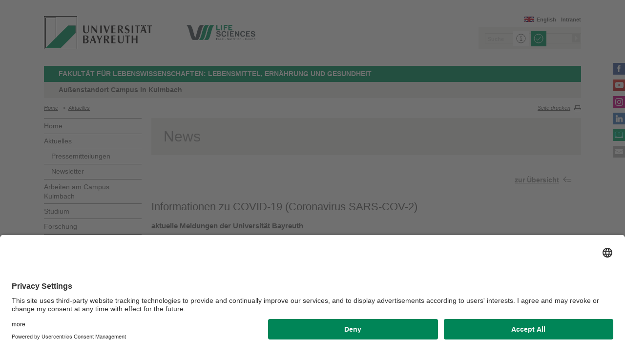

--- FILE ---
content_type: text/html; charset=UTF-8
request_url: https://www.f7.uni-bayreuth.de/de/aktuelles/2020/2020-03-19-Informationen-zu-covid-19/index.html
body_size: 40945
content:
<!DOCTYPE html>









	
	

	


	
	

	


	
	

	


	
	

	


	
	

	


	
	
		
		
			
		
			
		
			
		
			
		
	

	


	
	

	
		
		
		
		
		
		

		
			
		
			
		
			
		
			
		
			
		
			
		
			
		
			
		
			
		
			
		
			
		



		


		





<!-- Sprachvariablen -->













































































































































<html>
  <head><meta name="generator" content="Infopark CMS Fiona; 7.0.2; 53616c7465645f5fb14a315e7e8b33048d3c428086aedb09">
    <meta charset="utf-8">
<meta http-equiv="X-UA-Compatible" content="IE=edge,chrome=1">
<title>Informationen zu COVID-19 (Coronavirus SARS-COV-2)</title>
<meta name="author" content="Universität Bayreuth">
<meta name="copyright" content="Universität Bayreuth">
<meta name="viewport" content="width=device-width,initial-scale=1,maximum-scale=1,user-scalable=no">
<meta name="google-site-verification" content="CgYwzkAMPL-hpa8sqeF8ZJsAL4m_wWeLVvTcHOUlTD0">
<link href="https://www.blaupause.uni-bayreuth.de/favicon.ico" rel="shortcut icon" type="image/x-icon">

<meta name="last-export" content="2020-03-19 09:06:44 CET (+0100)">	




	<meta name="description" content="Universität Bayreuth">


        <link rel="image_src" href="https://www.blaupause.uni-bayreuth.de/i/fbThumb.png">
        <link rel="stylesheet" href="https://www.blaupause.uni-bayreuth.de/css/common.css">
        <link rel="stylesheet" href="https://www.blaupause.uni-bayreuth.de/css/normalize.css">
        <link rel="stylesheet" href="https://www.blaupause.uni-bayreuth.de/css/main.css">
        <link rel="stylesheet" href="https://www.blaupause.uni-bayreuth.de/css/responsive.css">
        <link rel="stylesheet" href="https://www.blaupause.uni-bayreuth.de/css/global-styles.css">
        <link rel="stylesheet" href="https://www.blaupause.uni-bayreuth.de/css/component.css">
        <link rel="stylesheet" href="https://www.blaupause.uni-bayreuth.de/css/dsgvo-layer.css">
        

        <script src="https://www.blaupause.uni-bayreuth.de/js/vendor/modernizr-2_6_2_min.js"></script>
        <script src="https://www.blaupause.uni-bayreuth.de/js/vendor/jquery_min.js"></script>


<script id="usercentrics-cmp" data-settings-id="mvwql2NP9" src="https://app.usercentrics.eu/browser-ui/latest/bundle.js" defer=""></script>  

        <script type="application/javascript" src="https://www.blaupause.uni-bayreuth.de/js/pi_ucs.js"></script>



   


<!-- baseCanonicalLink see localizer -->



<!-- Studiengangsfinder entfernt -->



  
        
  


  </head>
    <body data-base-path="/de/Uni_Bayreuth/Fakultaeten_2016/fakultaet_lw/_fakultaetseite-lw/de/aktuelles/2020/2020-03-19-Informationen-zu-covid-19/index.html">

    <p class="printUrl printOnly">
    Druckansicht der Internetadresse:<br><script> document.write(document.URL); </script>
    </p>

    <a name="top"></a>
        <!--[if lt IE 7]>
            <p class="chromeframe">Sie benutzen einen <strong>veralteten</strong> Browser. Bitte <a href="http://browsehappy.com/">aktualisieren Sie Ihren Browser</a> oder <a href="http://www.google.com/chromeframe/?redirect=true">aktivieren Sie Google Chrome Frame</a>, um Ihr Surf-Erlebnis zu verbessern.</p>
        <![endif]-->
        <header style="position: relative;">
          





	<a href="https://www.uni-bayreuth.de" id="logo" title="Universtität Bayreuth Startseite">
	    <img src="https://www.blaupause.uni-bayreuth.de/i/logo-university-of-bayreuth.png" alt="Logo of the University of Bayreuth">
	</a>




	

		
			<a href="https://www.f7.uni-bayreuth.de/de/index.html" id="ls-logo">
				<img src="../../../../pool/bilder/logo-fak-7.jpg" alt="Log der Fakultät VII für Lebenswissenschaften: Lebensmittel, Ernährung und Gesundheit der Universität Bayreuth">
			</a>
		

	
	
	



<nav id="metanavigation">
    <ul>
        
        	<li id="btLogin"><a href="https://www.intranet.uni-bayreuth.de/de/fakultaeten/Life-Sciences/index.html" target="_blank">Intranet</a></li>
        

        
        
        
        

        
        
        
        

        
        
        		
        
        
        		
        		
        			
        		
        

        
	        
				
		        
		        
				
			  

	        
	        		

	        		
	        			<li id="btEnglish"><a href="/en/">English</a></li>
	        		
	        		

			 

        
        


	        
        

        
        

    </ul>
</nav>







<script type="text/plain" src="//www.google.com/jsapi" data-usercentrics="Google Custom Search Engine"></script>
<script type="text/plain" data-usercentrics="Google Custom Search Engine">

function initAutoSugggest() {
  google.load('search', '1');
  google.setOnLoadCallback(function() {
    google.search.CustomSearchControl.attachAutoCompletion(
      '015293818252837669821:kpb_rxeoxt0',
      document.getElementById('search'),
      'searchform');
  });
}

whenAvailable('google', initAutoSugggest);

</script>

<div class="two-click two-click--wrap" data-pi-ucs-service="Google Custom Search Engine">

    <div class="two-click-item">
        <form name="search" id="searchform" action="/de/Uni_Bayreuth/Fakultaeten_2016/fakultaet_lw/_fakultaetseite-lw/de/_service/search/index.html" method="get" class="noborder">
            <label for="search">Suche</label>
            <input type="hidden" name="cx" value="015293818252837669821:kpb_rxeoxt0">
            <input type="hidden" name="cof" value="FORID:10">
            <input type="hidden" name="ie" value="UTF-8">

            <input type="text" name="q" id="search" value="Suche" autocomplete="on">
            <input type="submit" name="sa" value="Suche">
        </form>
    </div>
    
    <div class="two-click-container-search">
        <div class="two-click-container-search text">
            <!-- npsobj insertvalue="var" name="langUCH1" / -->
            <div class="button-group">
                <a href="javascript:void(0);" class="two-click-more" title="Mehr Informationen"></a>
                <a href="javascript:void(0);" class="two-click-accept" title="Akzeptieren"></a> 
            </div>
        </div>
    </div>  
    
</div>






	<h2 id="headline"><strong>Fakultät für Lebenswissenschaften: Lebensmittel, Ernährung und Gesundheit</strong></h2>

	
		<h3>Außenstandort Campus in Kulmbach</h3>
	

<div class="responsive" id="menu">
   <a href="" id="respMenu" class="dl-trigger">Menü</a>
<div id="dl-menu" class="dl-menuwrapper">
  <button>mobiles Menü</button>
<ul class="dl-menu">
	<li class="dl-close"><a href="javascript://">schließen</a></li>
	<li class="active"><a href="/de/Uni_Bayreuth/Fakultaeten_2016/fakultaet_lw/_fakultaetseite-lw/de">Home</a></li>


	

		
	   

		

             <li>
             	<a href="../../index.php">
             		Aktuelles
             	</a>

             	


							
									<ul class="dl-submenu">

							        <li class="dl-close"><a href="javascript://">schließen</a></li>
							        <li class="dl-back"><a href="javascript://">Zurück</a></li>
							        <li class="active"><a href="../../index.php">Aktuelles</a></li>

							        <li class=""><a href="../../index.php">&nbsp;&nbsp;&nbsp;&nbsp;Übersicht</a></li>

										

			                        <li class="">

				                        <a href="../../Pressemitteilungen/index.html">&nbsp;&nbsp;&nbsp;&nbsp;Pressemitteilungen</a>
				                        
				                        	


							

				                        

												
			                        </li>

										

			                        <li class="">

				                        <a href="../../newsletter/index.php">&nbsp;&nbsp;&nbsp;&nbsp;Newsletter</a>
				                        
				                        	


							

				                        

												
			                        </li>

										
									</ul>
						   


             </li>

		

             <li>
             	<a href="../../../arbeiten-am-campus-kulmbach/index.html">
             		Arbeiten am Campus Kulmbach
             	</a>

             	


							


             </li>

		

             <li>
             	<a href="../../../studium/index.html">
             		Studium
             	</a>

             	


							
									<ul class="dl-submenu">

							        <li class="dl-close"><a href="javascript://">schließen</a></li>
							        <li class="dl-back"><a href="javascript://">Zurück</a></li>
							        <li class="active"><a href="../../../studium/index.html">Studium</a></li>

							        <li class=""><a href="../../../studium/index.html">&nbsp;&nbsp;&nbsp;&nbsp;Übersicht</a></li>

										

			                        <li class="">

				                        <a href="../../../studium/10-gute-Gruende-fuer-den-Campus-Kulmbach1/index.html">&nbsp;&nbsp;&nbsp;&nbsp;Zehn gute Gründe für den Campus Kulmbach</a>
				                        
				                        	


							

				                        

												
			                        </li>

										

			                        <li class="">

				                        <a href="../../../studium/studiengaenge/index.html">&nbsp;&nbsp;&nbsp;&nbsp;Unsere Studiengänge</a>
				                        
				                        	


							
									<ul class="dl-submenu">

							        <li class="dl-close"><a href="javascript://">schließen</a></li>
							        <li class="dl-back"><a href="javascript://">Zurück</a></li>
							        <li class="active"><a href="../../../studium/studiengaenge/index.html">Unsere Studiengänge</a></li>

							        <li class=""><a href="../../../studium/studiengaenge/index.html">&nbsp;&nbsp;&nbsp;&nbsp;Übersicht</a></li>

										

			                        <li class="">

				                        <a href="../../../studium/studiengaenge/bachelor-lgw/index.html">&nbsp;&nbsp;&nbsp;&nbsp;Lebensmittel- und Gesundheitswissenschaften (B.Sc.)</a>
				                        

												
													


							

												
			                        </li>

										

			                        <li class="">

				                        <a href="../../../studium/studiengaenge/master-foodquality/index.html">&nbsp;&nbsp;&nbsp;&nbsp;Food Quality and Safety (M.Sc.)</a>
				                        

												
													


							

												
			                        </li>

										

			                        <li class="">

				                        <a href="../../../studium/studiengaenge/master-food-system/index.html">&nbsp;&nbsp;&nbsp;&nbsp;Food System Sciences (M.Sc.)</a>
				                        

												
													


							

												
			                        </li>

										

			                        <li class="">

				                        <a href="../../../studium/studiengaenge/master-global-food/index.html">&nbsp;&nbsp;&nbsp;&nbsp;Global Food, Nutrition and Health (M.Sc.)</a>
				                        

												
													


							

												
			                        </li>

										
									</ul>
						   

				                        

												
			                        </li>

										

			                        <li class="">

				                        <a href="../../../studium/auslandsstudium/index.html">&nbsp;&nbsp;&nbsp;&nbsp;Studium im Ausland</a>
				                        
				                        	


							

				                        

												
			                        </li>

										

			                        <li class="">

				                        <a href="../../../studium/student-life/index.html">&nbsp;&nbsp;&nbsp;&nbsp;Rund um's Studium</a>
				                        
				                        	


							
									<ul class="dl-submenu">

							        <li class="dl-close"><a href="javascript://">schließen</a></li>
							        <li class="dl-back"><a href="javascript://">Zurück</a></li>
							        <li class="active"><a href="../../../studium/student-life/index.html">Rund um's Studium</a></li>

							        <li class=""><a href="../../../studium/student-life/index.html">&nbsp;&nbsp;&nbsp;&nbsp;Übersicht</a></li>

										

			                        <li class="">

				                        <a href="../../../studium/student-life/living-costs/index.html">&nbsp;&nbsp;&nbsp;&nbsp;Lebenshaltungskosten</a>
				                        

												
													


							

												
			                        </li>

										

			                        <li class="">

				                        <a href="../../../studium/student-life/accommodation/index.html">&nbsp;&nbsp;&nbsp;&nbsp;Wohnen</a>
				                        

												
													


							

												
			                        </li>

										

			                        <li class="">

				                        <a href="../../../studium/student-life/financial-support/index.html">&nbsp;&nbsp;&nbsp;&nbsp;Finanzierung</a>
				                        

												
													


							

												
			                        </li>

										

			                        <li class="">

				                        <a href="../../../studium/student-life/campus-life/index.html">&nbsp;&nbsp;&nbsp;&nbsp;Campusleben</a>
				                        

												
													


							

												
			                        </li>

										

			                        <li class="">

				                        <a href="../../../studium/student-life/buddy-programme/index.html">&nbsp;&nbsp;&nbsp;&nbsp;Patenschaftsprogramm</a>
				                        

												
													


							
									<ul class="dl-submenu">

							        <li class="dl-close"><a href="javascript://">schließen</a></li>
							        <li class="dl-back"><a href="javascript://">Zurück</a></li>
							        <li class="active"><a href="../../../studium/student-life/buddy-programme/index.html">Patenschaftsprogramm</a></li>

							        <li class=""><a href="../../../studium/student-life/buddy-programme/index.html">&nbsp;&nbsp;&nbsp;&nbsp;Übersicht</a></li>

										

			                        <li class="">

				                        <a href="../../../studium/student-life/buddy-programme/text-testimonial.docx">&nbsp;&nbsp;&nbsp;&nbsp;text-testimonial</a>
				                        

												
			                        </li>

										
									</ul>
						   

												
			                        </li>

										

			                        <li class="">

				                        <a href="../../../studium/student-life/city-life-and-leisure-tips/index.html">&nbsp;&nbsp;&nbsp;&nbsp;Stadtleben und Freizeittipps</a>
				                        

												
													


							

												
			                        </li>

										

			                        <li class="">

				                        <a href="../../../studium/student-life/contact-persons/index.html">&nbsp;&nbsp;&nbsp;&nbsp;Kontakt</a>
				                        

												
													


							

												
			                        </li>

										
									</ul>
						   

				                        

												
			                        </li>

										

			                        <li class="">

				                        <a href="../../../studium/taste-it/index.html">&nbsp;&nbsp;&nbsp;&nbsp;Schnupperstudium</a>
				                        
				                        	


							
									<ul class="dl-submenu">

							        <li class="dl-close"><a href="javascript://">schließen</a></li>
							        <li class="dl-back"><a href="javascript://">Zurück</a></li>
							        <li class="active"><a href="../../../studium/taste-it/index.html">Schnupperstudium</a></li>

							        <li class=""><a href="../../../studium/taste-it/index.html">&nbsp;&nbsp;&nbsp;&nbsp;Übersicht</a></li>

										

			                        <li class="">

				                        <a href="../../../studium/taste-it/Informationsveranstaltungen/index.html">&nbsp;&nbsp;&nbsp;&nbsp;Infoveranstaltungen</a>
				                        

												
													


							

												
			                        </li>

										

			                        <li class="">

				                        <a href="../../../studium/taste-it/Vorstellung-der-Studiengaenge/index.html">&nbsp;&nbsp;&nbsp;&nbsp;Vorstellung der Studiengänge</a>
				                        

												
													


							

												
			                        </li>

										

			                        <li class="">

				                        <a href="../../../studium/taste-it/Mini-Vorlesungen/index.html">&nbsp;&nbsp;&nbsp;&nbsp;Mini-Vorlesungen</a>
				                        

												
													


							

												
			                        </li>

										

			                        <li class="">

				                        <a href="../../../studium/taste-it/Campus-Laborraeume/index.html">&nbsp;&nbsp;&nbsp;&nbsp;Blick in unsere Praktikumslabore</a>
				                        

												
													


							

												
			                        </li>

										

			                        <li class="">

				                        <a href="../../../studium/taste-it/Informationsmaterial/index.html">&nbsp;&nbsp;&nbsp;&nbsp;Informationsmaterialien</a>
				                        

												
													


							
									<ul class="dl-submenu">

							        <li class="dl-close"><a href="javascript://">schließen</a></li>
							        <li class="dl-back"><a href="javascript://">Zurück</a></li>
							        <li class="active"><a href="../../../studium/taste-it/Informationsmaterial/index.html">Informationsmaterialien</a></li>

							        <li class=""><a href="../../../studium/taste-it/Informationsmaterial/index.html">&nbsp;&nbsp;&nbsp;&nbsp;Übersicht</a></li>

										

			                        <li class="">

				                        <a href="../../../studium/taste-it/Informationsmaterial/Flyer_FQS_PDF.pdf">&nbsp;&nbsp;&nbsp;&nbsp;Food Quality and Saftey_MSc_2025-04_web-barr</a>
				                        

												
			                        </li>

										

			                        <li class="">

				                        <a href="../../../studium/taste-it/Informationsmaterial/Flyer_FSS_PDF.pdf">&nbsp;&nbsp;&nbsp;&nbsp;Flyer_FSS_04_2025</a>
				                        

												
			                        </li>

										

			                        <li class="">

				                        <a href="../../../studium/taste-it/Informationsmaterial/Flyer_GFNH_PDF.pdf">&nbsp;&nbsp;&nbsp;&nbsp;GFNH - Global_Food_Nutrition_Health_ma_202504_web-barrierefrei</a>
				                        

												
			                        </li>

										

			                        <li class="">

				                        <a href="../../../studium/taste-it/Informationsmaterial/Flyer_LGW_PDF.pdf">&nbsp;&nbsp;&nbsp;&nbsp;Flyer_LGW_PDF</a>
				                        

												
			                        </li>

										

			                        <li class="">

				                        <a href="../../../studium/taste-it/Informationsmaterial/Flyer_unsere_Studiengaenge_PDF.pdf">&nbsp;&nbsp;&nbsp;&nbsp;Flyer_unsere_Studiengänge_PDF</a>
				                        

												
			                        </li>

										
									</ul>
						   

												
			                        </li>

										
									</ul>
						   

				                        

												
			                        </li>

										

			                        <li class="">

				                        <a href="../../../studium/ranking/index.html">&nbsp;&nbsp;&nbsp;&nbsp;Qualitätsmanagement und Hochschulrankings</a>
				                        
				                        	


							

				                        

												
			                        </li>

										

			                        <li class="">

				                        <a href="../../../studium/puls-studiensupport/index.html">&nbsp;&nbsp;&nbsp;&nbsp;PULS Studiensupport</a>
				                        
				                        	


							

				                        

												
			                        </li>

										

			                        <li class="">

				                        <a href="../../../studium/fachschaft/index.html">&nbsp;&nbsp;&nbsp;&nbsp;Fachschaft</a>
				                        
				                        	


							

				                        

												
			                        </li>

										

			                        <li class="">

				                        <a href="../../../studium/faq/index.html">&nbsp;&nbsp;&nbsp;&nbsp;Allgemeine FAQs</a>
				                        
				                        	


							

				                        

												
			                        </li>

										
									</ul>
						   


             </li>

		

             <li>
             	<a href="../../../forschung/index.html">
             		Forschung
             	</a>

             	


							
									<ul class="dl-submenu">

							        <li class="dl-close"><a href="javascript://">schließen</a></li>
							        <li class="dl-back"><a href="javascript://">Zurück</a></li>
							        <li class="active"><a href="../../../forschung/index.html">Forschung</a></li>

							        <li class=""><a href="../../../forschung/index.html">&nbsp;&nbsp;&nbsp;&nbsp;Übersicht</a></li>

										

			                        <li class="">

				                        <a href="../../../forschung/professuren/index.html">&nbsp;&nbsp;&nbsp;&nbsp;Professuren</a>
				                        
				                        	


							

				                        

												
			                        </li>

										

			                        <li class="">

				                        <a href="../../../forschung/publikationen/index.php">&nbsp;&nbsp;&nbsp;&nbsp;Publikationen</a>
				                        
				                        	


							

				                        

												
			                        </li>

										

			                        <li class="">

				                        <a href="../../../forschung/ernaehrungsradar/index.html">&nbsp;&nbsp;&nbsp;&nbsp;Ernährungsradar</a>
				                        
				                        	


							

				                        

												
			                        </li>

										
									</ul>
						   


             </li>

		

             <li>
             	<a href="../../../organisation-service/index.html">
             		Organisation & Service
             	</a>

             	


							


             </li>

		

             <li>
             	<a href="../../../mediathek/index.html">
             		Mediathek
             	</a>

             	


							
									<ul class="dl-submenu">

							        <li class="dl-close"><a href="javascript://">schließen</a></li>
							        <li class="dl-back"><a href="javascript://">Zurück</a></li>
							        <li class="active"><a href="../../../mediathek/index.html">Mediathek</a></li>

							        <li class=""><a href="../../../mediathek/index.html">&nbsp;&nbsp;&nbsp;&nbsp;Übersicht</a></li>

										

			                        <li class="">

				                        <a href="../../../mediathek/unterseite-medienbeitraege/index.html">&nbsp;&nbsp;&nbsp;&nbsp;Medienbeiträge der Fakultät</a>
				                        
				                        	


							

				                        

												
			                        </li>

										

			                        <li class="">

				                        <a href="../../../mediathek/unterseite-professoren/index.html">&nbsp;&nbsp;&nbsp;&nbsp;Unsere ProfessorInnen stellen sich vor</a>
				                        
				                        	


							

				                        

												
			                        </li>

										

			                        <li class="">

				                        <a href="../../../mediathek/unterseite-ernaehrungsradar/index.html">&nbsp;&nbsp;&nbsp;&nbsp;Mediathek des Ernährungsradars</a>
				                        
				                        	


							

				                        

												
			                        </li>

										
									</ul>
						   


             </li>

		

             <li>
             	<a href="../../../standort/index.html">
             		Standort
             	</a>

             	


							
									<ul class="dl-submenu">

							        <li class="dl-close"><a href="javascript://">schließen</a></li>
							        <li class="dl-back"><a href="javascript://">Zurück</a></li>
							        <li class="active"><a href="../../../standort/index.html">Standort</a></li>

							        <li class=""><a href="../../../standort/index.html">&nbsp;&nbsp;&nbsp;&nbsp;Übersicht</a></li>

										

			                        <li class="">

				                        <a href="../../../standort/raeumlichkeiten2022/index.html">&nbsp;&nbsp;&nbsp;&nbsp;Räumlichkeiten</a>
				                        
				                        	


							

				                        

												
			                        </li>

										

			                        <li class="">

				                        <a href="../../../standort/Bibliothek/index.html">&nbsp;&nbsp;&nbsp;&nbsp;Fachbibliothek</a>
				                        
				                        	


							

				                        

												
			                        </li>

										

			                        <li class="">

				                        <a href="../../../standort/campustag-2025/index.html">&nbsp;&nbsp;&nbsp;&nbsp;Campustag 2025 - Impressionen</a>
				                        
				                        	


							

				                        

												
			                        </li>

										

			                        <li class="">

				                        <a href="../../../standort/campustag-2024/index.html">&nbsp;&nbsp;&nbsp;&nbsp;Campustag 2024 - Impressionen</a>
				                        
				                        	


							

				                        

												
			                        </li>

										

			                        <li class="">

				                        <a href="../../../standort/campustag-2023/index.html">&nbsp;&nbsp;&nbsp;&nbsp;Campustag 2023 - Impressionen</a>
				                        
				                        	


							

				                        

												
			                        </li>

										

			                        <li class="">

				                        <a href="../../../standort/campustag-2022/index.html">&nbsp;&nbsp;&nbsp;&nbsp;Campustag 2022 - Impressionen</a>
				                        
				                        	


							

				                        

												
			                        </li>

										

			                        <li class="">

				                        <a href="../../../standort/kulmunity/index.html">&nbsp;&nbsp;&nbsp;&nbsp;KulmUNIty Garden</a>
				                        
				                        	


							

				                        

												
			                        </li>

										

			                        <li class="">

				                        <a href="../../../standort/historie/index.html">&nbsp;&nbsp;&nbsp;&nbsp;Historie</a>
				                        
				                        	


							

				                        

												
			                        </li>

										

			                        <li class="">

				                        <a href="../../../standort/kulmbach/index.html">&nbsp;&nbsp;&nbsp;&nbsp;Kulmbach</a>
				                        
				                        	


							

				                        

												
			                        </li>

										
									</ul>
						   


             </li>

		

             <li>
             	<a href="../../../Meilensteine/index.html">
             		Meilensteine
             	</a>

             	


							


             </li>

		

             <li>
             	<a href="../../../kontakt/index.php">
             		Kontakt
             	</a>

             	


							
									<ul class="dl-submenu">

							        <li class="dl-close"><a href="javascript://">schließen</a></li>
							        <li class="dl-back"><a href="javascript://">Zurück</a></li>
							        <li class="active"><a href="../../../kontakt/index.php">Kontakt</a></li>

							        <li class=""><a href="../../../kontakt/index.php">&nbsp;&nbsp;&nbsp;&nbsp;Übersicht</a></li>

										

			                        <li class="">

				                        <a href="../../../kontakt/anfahrt/index.html">&nbsp;&nbsp;&nbsp;&nbsp;Anfahrt</a>
				                        
				                        	


							

				                        

												
			                        </li>

										
									</ul>
						   


             </li>

		

	
</ul>
</div>



<a href="" id="respSearch">Suche</a>
</div>

<nav id="breadcrumb">
  <!-- ~ immer 1st  -->

	
	
	<a href="../../../index.html" class="">Home</a>





	
		
		
	

	
		
		
	

	
		
		
	

	

	
		
		
	

	
		
		
	

	
		
		
	

	
		&nbsp;&nbsp;&gt;&nbsp;&nbsp;<a href="../../index.php">Aktuelles</a>
		
	

	

	

</nav>

<a href="" id="btPrint">Seite drucken</a>
        </header>

        <section id="main" data-obj-id="77356828">
          <nav id="navigation">
  

		
	   

	   	<ul class="fse-sortable" data-obj-id="68159191" data-sort-attr="btcms_sortierschluessel">

	   		
	   		

	   		<li>
	   			<a href="../../../index.html" class="">Home</a>
	   		</li>


	   				

								

										
										
										
										

							                   <li id="68159892" data-obj-id="68159892">
							                   	<a href="../../index.php" class="">
							                   		Aktuelles
							                   	</a>
							                   	
							                   		


							
									<ul class="fse-sortable" data-obj-id="68159892" data-sort-attr="btcms_sortierschluessel">
										

											
											

			                        <li id="110146240" data-obj-id="110146240">
			                        	<a href="../../Pressemitteilungen/index.html" class="">
			                        		Pressemitteilungen
			                        	</a>
			                        	
				                        	
			                        	
			                        </li>


										

											
											

			                        <li id="72972128" data-obj-id="72972128">
			                        	<a href="../../newsletter/index.php" class="">
			                        		Newsletter
			                        	</a>
			                        	
				                        	
			                        	
			                        </li>


										
									</ul>
						   

							                   	

							                   </li>

								

										
										
										
										

							                   <li id="112338785" data-obj-id="112338785">
							                   	<a href="../../../arbeiten-am-campus-kulmbach/index.html" class="">
							                   		Arbeiten am Campus Kulmbach
							                   	</a>
							                   	

							                   </li>

								

										
										
										
										

							                   <li id="68160067" data-obj-id="68160067">
							                   	<a href="../../../studium/index.html" class="">
							                   		Studium
							                   	</a>
							                   	

							                   </li>

								

										
										
										
										

							                   <li id="68159854" data-obj-id="68159854">
							                   	<a href="../../../forschung/index.html" class="">
							                   		Forschung
							                   	</a>
							                   	

							                   </li>

								

										
										
										
										

							                   <li id="100308525" data-obj-id="100308525">
							                   	<a href="../../../organisation-service/index.html" class="">
							                   		Organisation & Service
							                   	</a>
							                   	

							                   </li>

								

										
										
										
										

							                   <li id="95313605" data-obj-id="95313605">
							                   	<a href="../../../mediathek/index.html" class="">
							                   		Mediathek
							                   	</a>
							                   	

							                   </li>

								

										
										
										
										

							                   <li id="70188466" data-obj-id="70188466">
							                   	<a href="../../../standort/index.html" class="">
							                   		Standort
							                   	</a>
							                   	

							                   </li>

								

										
										
										
										

							                   <li id="104646424" data-obj-id="104646424">
							                   	<a href="../../../Meilensteine/index.html" class="">
							                   		Meilensteine
							                   	</a>
							                   	

							                   </li>

								

										
										
										
										

							                   <li id="68159879" data-obj-id="68159879">
							                   	<a href="../../../kontakt/index.php" class="">
							                   		Kontakt
							                   	</a>
							                   	

							                   </li>

								

						
			</ul>



</nav>






<section id="content" class="" data-figure-link-attr="unibt_bannerbild" data-dropzone-profile="headerbild" data-obj-id="77356828">
		
	
	
	
	
	


<!-- beware curious list manner -->
	
		
					
					
			
	


	
		<section class="text full grey">
	<h1>News</h1>
</section>

<section class="text full">
	<a href="../../index.php" class="btBack">zur Übersicht</a>
   <br><br><br>
</section>




	

<section class="text full" data-obj-id="77356828">

	<h2 class="fse-editor fse-mini" data-attribute-name="title" data-default-text="[Titel eingeben]">Informationen zu COVID-19 (Coronavirus SARS-COV-2)</h2>

	<h3 class="fse-editor fse-mini" data-attribute-name="unibt_presse_datum_prosa" data-default-text="[Datum eingeben]"><strong>aktuelle Meldungen der Universität Bayreuth</strong></h3>

  

  

  <!-- alle Module -->
  

  
	




			
			
			
			
				
				
			

<section class="fse-block fse-dropzone text full" data-obj-id="77356944" id="77356944" data-figure-link-attr="unibt_bild" data-dropzone-profile="textbildmodulneu">

     
		  
     

     

	
				<p>Der Krisenstab der Universität Bayreuth ist seit Mitte Februar aktiv und steht täglich in Kontakt. Besetzt ist er mit Vertreterinnen und Vertretern aller Bereiche der Universität. Wir beobachten die Lage sehr genau und passen unsere Maßnahmen immer wieder neu an. Vorrang hat für uns vor allem der Schutz von Studierenden und Mitarbeitenden...<a href="https://www.uni-bayreuth.de/de/universitaet/presse/corona/index.html" title="gehe zu uni-bayreuth.de/de/universitaet/presse">mehr</a></p>
	

</section>




  


	<!-- TODO: Pressemitteilung als PDF -->
	

</section>

	
</section>

        </section>

                <section id="social">
        		<a href="https://www.facebook.com/UniBayreuthCampusKulmbach" class="facebook" title="Facebook" target="_blank">Facebook</a>

<a href="https://www.youtube.com/user/unibayreuth" class="youtube" title="Youtube-Kanal" target="_blank">Youtube-Kanal</a>
<a href="https://www.instagram.com/campus_kulmbach/?hl=de" class="instagram" title="Instagram" target="_blank">Instagram</a>
<a href="https://www.linkedin.com/company/faculty-of-life-sciences-uni-bayreuth-campus-kulmbach/" class="linkedin" title="LinkedIn" target="_blank">LinkedIn</a>




<a href="https://www.ubtaktuell.uni-bayreuth.de/" class="ubtaktuell" target="_blank" title="Webmagazin UBT-Aktuell">UBT-A</a>


	<a href="../../../kontakt/index.php" target="_blank" class="contact" title="Kontakt aufnehmen">Kontakt</a>


        </section>

        <footer>


         	
					
         	

            <p class="social mobile">
                <span>Die Universität Bayreuth in sozialen Medien</span>
                <a href="https://www.facebook.com/UniBayreuthCampusKulmbach" class="facebook" title="Facebook" target="_blank">Facebook</a>

<a href="https://www.youtube.com/user/unibayreuth" class="youtube" title="Youtube-Kanal" target="_blank">Youtube-Kanal</a>
<a href="https://www.instagram.com/campus_kulmbach/?hl=de" class="instagram" title="Instagram" target="_blank">Instagram</a>
<a href="https://www.linkedin.com/company/faculty-of-life-sciences-uni-bayreuth-campus-kulmbach/" class="linkedin" title="LinkedIn" target="_blank">LinkedIn</a>




<a href="https://www.ubtaktuell.uni-bayreuth.de/" class="ubtaktuell" target="_blank" title="Webmagazin UBT-Aktuell">UBT-A</a>


	<a href="../../../kontakt/index.php" target="_blank" class="contact" title="Kontakt aufnehmen">Kontakt</a>


            </p>

            <p class="links">
            	
            		<a href="../../../_service/datenschutzerklaerung/index.html" title="Datenschutz / Disclaimer">Datenschutz / Disclaimer</a>
            	
            		<a href="https://www.uni-bayreuth.de/hausordnung" target="_blank" title="Hausordnung">Hausordnung</a>
            	
            		<a href="../../../kontakt/index.php" title="Kontakt">Kontakt</a>
            	
            		<a href="../../../_service/barrierefreiheitserklaerung/index.html" title="Barrierefreiheitserklärung">Barrierefreiheitserklärung</a>
            	
            		<a href="https://www.uni-bayreuth.de/impressum" target="_blank" title="Impressum">Impressum</a>
            	
            		<a href="../../../_service/sitemap/index.html" title="Sitemap">Sitemap</a>
            	
            </p>
        </footer>



        

        <script src="https://www.blaupause.uni-bayreuth.de/js/plugins.js"></script>
        <script src="https://www.blaupause.uni-bayreuth.de/js/main.js"></script>

        


        

            
                <!-- Google tag (gtag.js) -->
<script type="text/plain" data-usercentrics="Google Tag Manager">
    var _cmsGa = "G-PRVG53FBQL";
    var _cmsGaURL = "https://www.googletagmanager.com/gtag/js?id=" + _cmsGa;

    (function() {
      var ga = document.createElement('script'); ga.type = 'text/javascript'; ga.async = true;
      ga.src = _cmsGaURL;
      var s = document.getElementsByTagName('script')[0]; s.parentNode.insertBefore(ga, s);
    })();

  window.dataLayer = window.dataLayer || [];
  function gtag(){dataLayer.push(arguments);}
  gtag('js', new Date());

  gtag('config', _cmsGa);
</script>

            
            
        

    </body>
</html>


--- FILE ---
content_type: text/css
request_url: https://www.blaupause.uni-bayreuth.de/css/main.css
body_size: 86688
content:
/*
    Author: creatives at work!
    Author URI: http://creatives-at-work.de
    Version: 2.1.1 // 18.10.2016

-------------------------------------------------------------------------

    1.  Base styles

    2.  COMMON STYLE DEFINITIONS

    3.  DETAILED STYLE DEFINITIONS -> HEADER
        DETAILED STYLE DEFINITIONS -> HEADER -> HAUPTNAVIGATION

    4.  DETAILED STYLE DEFINITIONS -> MAIN AREA
        DETAILED STYLE DEFINITIONS -> MAIN AREA -> NAVIGATION
        DETAILED STYLE DEFINITIONS -> MAIN AREA -> SUBNAVIGATION
        DETAILED STYLE DEFINITIONS -> MAIN AREA -> CONTENT
        DETAILED STYLE DEFINITIONS -> MAIN AREA -> CONTENT -> TEASER
        DETAILED STYLE DEFINITIONS -> MAIN AREA -> CONTENT -> SLIDER
        DETAILED STYLE DEFINITIONS -> MAIN AREA -> CONTENT -> NEWS ROTATOR
        DETAILED STYLE DEFINITIONS -> MAIN AREA -> CONTENT -> TEXT
        DETAILED STYLE DEFINITIONS -> MAIN AREA -> CONTENT -> IMAGE WITH TEXT
        DETAILED STYLE DEFINITIONS -> MAIN AREA -> CONTENT -> IMAGE
        DETAILED STYLE DEFINITIONS -> MAIN AREA -> CONTENT -> ZOOMBILD
        DETAILED STYLE DEFINITIONS -> MAIN AREA -> CONTENT -> YOUTUBE
        DETAILED STYLE DEFINITIONS -> MAIN AREA -> CONTENT -> FAQ
        DETAILED STYLE DEFINITIONS -> MAIN AREA -> CONTENT -> STANDARD FORM
        DETAILED STYLE DEFINITIONS -> MAIN AREA -> CONTENT -> CONTACT
        DETAILED STYLE DEFINITIONS -> MAIN AREA -> CONTENT -> TEAM FORM
        DETAILED STYLE DEFINITIONS -> MAIN AREA -> CONTENT -> ACCORDION
        DETAILED STYLE DEFINITIONS -> MAIN AREA -> CONTENT -> PROJECTS
        DETAILED STYLE DEFINITIONS -> MAIN AREA -> CONTENT -> COMMON LIST
        DETAILED STYLE DEFINITIONS -> MAIN AREA -> CONTENT -> NEWS LIST / PRESS LIST
        DETAILED STYLE DEFINITIONS -> MAIN AREA -> CONTENT -> NEWS DETAILS
        DETAILED STYLE DEFINITIONS -> MAIN AREA -> CONTENT -> TEAM LIST
        DETAILED STYLE DEFINITIONS -> MAIN AREA -> CONTENT -> TEAM DETAILS
        DETAILED STYLE DEFINITIONS -> MAIN AREA -> CONTENT -> INFO FORM
        DETAILED STYLE DEFINITIONS -> MAIN AREA -> CONTENT -> INTRANET LOGIN
        DETAILED STYLE DEFINITIONS -> MAIN AREA -> CONTENT -> SIDEBAR
        DETAILED STYLE DEFINITIONS -> MAIN AREA -> CONTENT -> SOCIAL BUTTONS
        DETAILED STYLE DEFINITIONS -> MAIN AREA -> CONTENT -> SITEMAP
        DETAILED STYLE DEFINITIONS -> MAIN AREA -> CONTENT -> IMAGE GALLERY
        DETAILED STYLE DEFINITIONS -> MAIN AREA -> CONTENT -> TABLE COURSES
        DETAILED STYLE DEFINITIONS -> MAIN AREA -> CONTENT -> SAVE DATE

    5.  DETAILED STYLE DEFINITIONS -> FOOTER

    6.  Helper classes

-------------------------------------------------------------------------*/


/* ==========================================================================
   1. Base styles: opinionated defaults
   ========================================================================== */

   html,
   button,
   input,
   select,
   textarea {
       color: #666;
   }
   
   body {
       font-size: 1em;
       line-height: 1.4;
   }
   
   /*
    * Remove text-shadow in selection highlight: h5bp.com/i
    * These selection rule sets have to be separate.
    * Customize the background color to match your design.
    */
   
   ::-moz-selection {
       background: #b3d4fc;
       text-shadow: none;
   }
   
   ::selection {
       background: #b3d4fc;
       text-shadow: none;
   }
   
   /*
    * A better looking default horizontal rule
    */
   
   hr {
       display: block;
       height: 1px;
       border: 0;
       border-top: 1px solid #ccc;
       margin: 1em 0;
       padding: 0;
   }
   
   /*
    * Remove the gap between images and the bottom of their containers: h5bp.com/i/440
    */
   
   img {
       vertical-align: middle;
   }
   
   /*
    * Remove default fieldset styles.
    */
   
   fieldset {
       border: 0;
       margin: 0;
       padding: 0;
   }
   
   /*
    * Allow only vertical resizing of textareas.
    */
   
   textarea {
       resize: vertical;
   }
   
   /* ==========================================================================
      Chrome Frame prompt
      ========================================================================== */
   
   .chromeframe {
       margin: 0.2em 0;
       background: #f00;
       color: #fff;
       padding: 0.2em 0;
   }
   
   /* ==========================================================================
      Author's custom styles
      ========================================================================== */
   
   
   /* ==========================================================================
      2. COMMON STYLE DEFINITIONS
      ========================================================================== */
   
   /* EDITED ON 2014-10-07 START */
   .mobile, .printOnly {
       display: none;
   }
   /* EDITED ON 2014-10-07 STOP */
   
   .nolink {
       cursor: default;
   }
   
   body {
        margin: 0 auto;
        width: 950px;
   }
   
   header, #main, footer {
       float: left;
       width: 950px;
   }
   
   header {
       margin-top: 33px;
   }
   
   footer {
       margin-top: 15px;
       margin-bottom: 15px;
   }
   
   nav ul {
       margin: 0;
       padding: 0;
   }
   
   nav a, a {
       color: #666;
   }
   
   a:hover {
       color: #999;
   }
   
   b, strong {
       font-weight: 600;
   }
   
   .responsive {
       display: none;
   }
   
   /* EDITED ON 2014-09-23 START */
   .teamTabs dl, .teamTabs table {
       margin: 0;
       padding: 0;
   }
   
   .teamTabs table p {
       padding: 0;
       margin: 0;
       width: auto;
       font-size: 15px;
       float: left;
   }
   /* EDITED ON 2014-09-23 STOP */
   
   #tabPublikationen h3,
   .tabPublikationen h3,
   .green, .green a {
       color: #009260 !important;
   }
   
   .black, .black a {
       color: #000 !important;
   }
   
   img.left {
       float: left;
       margin-left: 10px;
       margin-right: 20px;
       padding-bottom: 15px;
   }
   
   /* EDITED ON 2014-09-22 START */
   /* REEDITED (commented) ON 2017-12-01 START */
   /*img.sw {
       filter: url(../i/desaturate.svg#greyscale);
       filter: gray;
       -webkit-filter: grayscale(1);
       -webkit-filter: grayscale(100%);
       -moz-filter: grayscale(100%);
       -ms-filter: grayscale(100%);
       -o-filter: grayscale(100%);
       filter: grayscale(100%);
   }*/
   /* REEDITED (commented) ON 2017-12-01 STOP */
   /* EDITED ON 2014-09-22 STOP */
   
   .left {
       float: left;
   }
   
   .right {
       float: right;
   }
   
   .small {
       font-size: 85%;
   }
   
   .noborder {
       border: none !important;
   }
   
   /* ==========================================================================
      3. DETAILED STYLE DEFINITIONS -> HEADER
      ========================================================================== */
   
   #logo {
       float: left;
       margin-right: 70px;
   }
   
   #logo img {
       width: 221px;
       height: 68px;
   }
   
   #ls-logo {
       float: left;
       max-width: 142px;
   }
   
   #ls-logo img {
       width: 100%;
       height: auto;
   }
   
   
   #logout {
       float: right;
       margin: 28px 0 0 0;
       padding: 3px 35px 2px 25px;
       height: 18px;
       background: url('../i/btSubmit.png') 95% 50% no-repeat;
       color: #fff;
       background-color: #c00;
       cursor: pointer;
       border: none;
       text-decoration: none;
       border: 1px solid #c00;
       font-size: 14px;
   }
   
   #logout:hover {
       background-color: #a80800;
   }
   
   
   #quicklinks {
       float: left;
       margin-top: 5px;
   }
   
   #quicklinks h3 {
       float: left;
       width: 100px;
       font-size: 13px;
       color: #048A5F;
       margin: 0;
       padding: 0;
   }
   
   #quicklinks ul {
       float: left;
       font-size: 13px;
       font-weight: bold;
       margin: 0 0 0 40px;
   }
   
   #quicklinks a:hover, #quicklinks a.active {
       text-decoration: none;
   }
   
   #quicklinks a.active {
       color: #048A5F;
   }
   
   
   /* ADDED ON 2014-07-03 START */
   #schnelleinstieg {
       float: right !important;
       position: relative;
       z-index: 8889;
       float: left;
   }
   
   #schnelleinstieg ul li a.main {
       font-size: 11px;
       font-weight: bold;
       color: #666;
       width: 188px;
       height: 13px;
       padding: 3px 2px 3px 5px;
       border: 1px solid #999;
       background: url('../i/btSchnelleinstieg.png') 177px 1px no-repeat;
   }
   
   #schnelleinstieg li {
       float: left;
   }
   
   #schnelleinstieg a {
       color: #666;
       text-decoration: none;
       display: block;
       width: 173px;
   }
   
   #schnelleinstieg a:hover, #schnelleinstieg a.active {
       color: #666;
   }
   
   #schnelleinstieg ul li a {
       transition: background 0.3s ease-out; /* explorer 10 */
       -webkit-transition: background 0.3s ease-out; /* chrome & safari */
       -moz-transition: background 0.3 ease-out; /* firefox */
       -o-transition: background 0.3 ease-out; /* opera */
   }
   
   #schnelleinstieg ul li:hover > ul li a  {
       color: #666;
       background-color: #fff;
       font-size: 14px;
       font-weight: bold;
   }
   
   #schnelleinstieg ul li:hover > ul {
       visibility: visible;
       padding: 20px 0 20px 0;
       background-color: #fff;
   }
   
   #schnelleinstieg ul li ul{
       display: inline;
       visibility: hidden;
       position: absolute;
       top: 20px;
       text-transform: none;
       border: 1px solid #999;
       border-top: 1px solid #ccc;
   }
   #schnelleinstieg ul li ul li{
       float: none;
   }
   #schnelleinstieg ul li ul li a {
       color: #A5D9C7;
       padding: 3px 2px 3px 20px;
       line-height: 1.1em;
   }
   #schnelleinstieg ul li ul li a:hover{
       color: #009260;
       background-color: #fff !important;
   }
   /* ADDED ON 2014-07-03 STOP */
   
   
   /* CHANGED ON 2014-07-03 START */
   #metanavigation {
       width: 450px;
       float: right;
       padding-bottom: 20px;
   }
   /* CHANGED ON 2014-07-03 STOP */
   
   #metanavigation ul {
       font-size: 11px;
       font-weight: bold;
   }
   
   #metanavigation li {
       float: right;
       padding: 0 0 0 10px;
   }
   
   #metanavigation a {
       text-decoration: none;
   }
   
   #metanavigation a:hover {
       text-decoration: none;
   }
   
   #btEnglish {
       background: url('../i/btFlagEn.png') no-repeat 0 30%;
       padding-left: 25px !important;
   }
   
   #btDeutsch {
       background: url('../i/btFlagDe.png') no-repeat 0 30%;
       padding-left: 25px !important;
   }
   
   #searchform {
       position: relative;
       float: right;
       width: 220px;
       border-left: 1px solid #999;
       margin-left: 25px;
   }
   
   #searchform label {
       display: none;
   }
   
   #searchform input[type=text] {
       float: right;
       font-size: 11px;
       font-weight: bold;
       color: #666;
       width: 188px;
       height: 13px;
       padding: 4px 2px 2px 5px;
       border: 1px solid #999;
   }
   
   #searchform input[type=submit] {
       position: absolute;
       top: 2px;
       right: 2px;
       display: block;
       font-size: .01em;
       text-indent: -9999px;
       width: 17px;
       height: 17px;
       background: #999 url('../i/btSearch.png') no-repeat;
       border: none;
   }
   
   header h2 {
       position: relative;
       float: left;
       width: 905px;
       font-size: 14px;
       text-transform: uppercase;
       color: #fff;
       background-color: #009260;
       padding: 7px 15px 7px 30px;
       margin-top: -34px;
       margin-bottom: 0;
       font-weight: normal;
   }
   
   header h3 {
       position: relative;
       z-index: 8888;
       float: left;
       width: 905px;
       font-size: 14px;
       color: #666;
       background-color: #F0F0ED;
       padding: 7px 15px 7px 30px;
       margin-top: 0;
       margin-bottom: 0;
       font-weight: 600;
   }
   
   header h2#headline {
       margin-top: 2em;
   }
   
   header h2 span {
       float: left;
   }
   
   header h2 strong {
       float: left;
       font-weight: 600;
   }
   
   header h2 span strong {
       float: none;
   }
   
   header h2 a, .quicklink .btCloseQuicklinks {
       float: right;
       color: #fff;
       font-weight: normal;
       font-style: normal;
       font-size: 14px;
       text-transform: uppercase;
       text-decoration: none;
       background: url('../i/btCloseQuicklinksTopGreen.png') 100% 100% no-repeat;
       padding-right: 26px;
       margin-right: 10px;
   }
   
   header h2 a:hover {
       color: #A5D9C7;
       text-decoration: none;
       background-position: 100% 0%;
   }
   
   header h2 strong a {
       background-image: none;
       font-weight: bold;
   }
   
   
   .quicklink {
       position: relative;
       float: left;
       z-index: 8888;
       display: none;
       width: 100%;
       background: #f0f0ed;
       padding-bottom: 40px;
   }
   
   .quicklink aside {
       float: left;
       font-size: 14px;
       color: #666;
       margin: 20px 0 0 30px;
       width: 100%;
   }
   
   .quicklink aside strong {
       color: #048A5F;
   }
   
   .quicklink ul {
       float: left;
       margin-top: 10px;
       font-size: 14px;
       margin-left: 30px;
       margin-right: 30px;
       margin-bottom: 20px;
   }
   
   .quicklink ul.twoCols {
       -webkit-column-count: 2;
       -moz-column-count: 2;
       column-count: 2;
       -webkit-column-gap: 70px;
       -moz-column-gap: 70px;
       column-gap: 70px;
   }
   
   .quicklink ul li strong {
       color: #048A5F;
   }
   
   .quicklink li a {
       color: #666;
   }
   
   .quicklink li a:hover {
       color: #999;
       /* text-decoration: none; */
   }
   
   .quicklink .btCloseQuicklinks {
       position: absolute;
       bottom: 20px;
       right: 15px;
       font-size: 12px;
       font-weight: bold;
       color: #666;
       background: url('../i/btCloseQuicklinksBottomGreen.png') 100% 0% no-repeat;
       padding-top: 3px;
       padding-right: 35px;
       height: 20px;
   }
   
   .quicklink .btCloseQuicklinks:hover {
       color: #999;
       text-decoration: none;
       background-position: 100% -28px;
   }
   
   
   #breadcrumb {
       float: left;
       width: 840px;
       font-size: 11px;
       color: #666;
       margin: 1.2em 0;
   }
   
   #breadcrumb a {
       font-style: italic;
       color: #666;
   }
   
   #breadcrumb a:hover {
       text-decoration: underline;
       color: #999;
   }
   
   #breadcrumb a.active, #breadcrumb a.active:hover {
       text-decoration: none;
       color: #009260;
   }
   
   
   #btPrint {
       float: right;
       margin: 1.2em 0 0 0;
       font-size: 11px;
       font-style: italic;
       padding-right: 22px;
       color: #666;
       background: url('../i/btPrint.png') 100% 50% no-repeat;
   }
   
   #btPrint:hover {
       text-decoration: underline;
       color: #999;
   }
   
   
   
   /* ==========================================================================
      DETAILED STYLE DEFINITIONS -> HEADER -> HAUPTNAVIGATION
      ========================================================================== */
   
   #hauptnavigation {
       position: relative;
       z-index: 8888;
       float: left;
       width: 100%;
       font-size: 14px;
       text-transform: uppercase;
       color: #fff;
       background-color: #009260;
       padding: 0;
       margin-top: 2em;
       margin-bottom: 0;
   }
   
   #hauptnavigation li {
       float: left;
       background-color: #009260;
   }
   
   #hauptnavigation a {
       color: #fff;
       text-decoration: none;
       display: block;
       padding: 8px 0 8px 30px;
       font-weight: 600;
   }
   
   #hauptnavigation a:hover, #hauptnavigation a.active {
       color: #A5D9C7 !important;
   }
   
   #hauptnavigation ul li a {
       transition: background 0.3s ease-out; /* explorer 10 */
       -webkit-transition: background 0.3s ease-out; /* chrome & safari */
       -moz-transition: background 0.3 ease-out; /* firefox */
       -o-transition: background 0.3 ease-out; /* opera */
   }
   
   #hauptnavigation ul li a.hover + ul {
     visibility: visible;
   }
   
   #hauptnavigation ul li:hover a, #hauptnavigation ul li:hover > ul li a  {
       background-color: #009260;
   }
   
   #hauptnavigation ul li:hover > a {
       color: #FAFAFA;
   }
   #hauptnavigation ul li:hover > ul {
       visibility: visible;
       padding: 10px 0 20px 0;
       background-color: #009260;
       min-width: 235px;
   }
   
   #hauptnavigation ul li ul{
       display: inline;
       visibility: hidden;
       position: absolute;
       text-transform: none;
   }
   
   #hauptnavigation ul li ul li{
       float: none;
   }
   
   #hauptnavigation ul li ul li a {
       color: #fff;
       padding: 5px 30px;
       line-height: 1.3em;
   }
   
   #hauptnavigation ul li ul li a:hover{
       color: #A5D9C7;
       /* background-color: #00A068 !important; */
   }
   
   #hauptnavigation .nolink:hover {
      color: #fff !important;
   }
   
   
   /* ==========================================================================
      4. DETAILED STYLE DEFINITIONS -> MAIN AREA
      ========================================================================== */
   
   /* ==========================================================================
      DETAILED STYLE DEFINITIONS -> MAIN AREA -> NAVIGATION
      ========================================================================== */
   
   #navigation {
       float: left;
       width: 196px;
       padding-bottom: 20px;
   }
   
   #navigation ul {
       display: block;
       border-bottom: 1px solid #999;
   }
   
   #navigation a {
       display: block;
       text-decoration: none;
       font-size: 14px;
       font-weight: 500;
       color: #666;
       padding: .4em 0;
       border-top: 1px solid #999;
   }
   
   #navigation ul ul a {
       border-top: none;
   }
   
   #navigation ul ul ul li {
       border-top: none;
       padding: 0 0 5px 0;
   }
   
   #navigation ul ul ul a {
       border-top: none;
       padding: 0;
   }
   
   #navigation a.active, #navigation a.active:hover {
       color: #009260;
   }
   
   #navigation li a:hover {
       color: #999;
   }
   
   #navigation ul ul {
       display: block;
       border: none;
       padding: 0 0 0 0;
   }
   
   #navigation ul ul li {
       padding: 0 0 0 15px;
       border-top: 1px solid #999;
   }
   
   #navigation ul ul ul {
       display: block;
       border: none;
       padding: 0 0 15px 15px;
       margin-top: 0;
   }
   
   
   /* ==========================================================================
      DETAILED STYLE DEFINITIONS -> MAIN AREA -> SUBNAVIGATION
      ========================================================================== */
   
   #subnavigation {
       float: left;
       width: 100%;
       background-color: #F0F0ED;
       margin: 0 0 20px 0;
       padding: 20px 0;
   }
   
   #subnavigation ul {
       margin: 0;
       padding: 0 0 0 25px;
   }
   
   #subnavigation li {
       float: left;
       width: 24.3%;
       padding: 0;
       margin: 0;
       list-style: none;
   }
   
   #subnavigation li a {
       width: auto;
       margin: 0;
   }
   
   #subnavigation li a {
       display: block;
       border: 1px solid #fff;
       border-bottom: none;
       background-color: #BFBFBF;
       color: #fff;
       margin-left: -1px;
       padding: 3px 10px 3px 20px;
       font-size: 16px;
       text-decoration: none;
   }
   
   #subnavigation li a:hover {
       text-decoration: none;
       background-color: #ccc;
   }
   
   #subnavigation li a.active {
       background-color: #fff;
       color: #009260;
   }
   
   #subnavigation li:nth-child(4n+1) a {
       margin-right: 0;
   }
   
   #subnavigation li:nth-child(4n) a {
       margin-left: 0;
   }
   
   #subsubnavigation li {
       padding: 20px 0 0 0;
       width: auto;
   }
   
   #subsubnavigation li a {
       border: none;
       background: none;
       color: #666;
       text-decoration: underline;
       padding: 0 10px 0 20px;
       font-size: 14px;
   }
   
   #subsubnavigation li a:hover {
       background: none;
       text-decoration: underline;
       color: #999;
   }
   
   #subsubnavigation li a.active, #subsubnavigation li a.active:hover {
       text-decoration: none;
       background: none;
       color: #009260;
   }
   
   
   /* ==========================================================================
      DETAILED STYLE DEFINITIONS -> MAIN AREA -> HEADLINE
      ========================================================================== */
   
   section.headline {
       position: relative;
       width: 100%;
       height: 146px;
       background-color: #f0f0ed;
       margin-bottom: 30px;
       display: table !important;
   }
   
   section.headline img {
       height: 146px;
       border-right: 10px solid #fff;
   }
   
   section.headline h1 {
       line-height: 1.2em;
       font-size: 24px;
       font-weight: 300;
       padding: 0 25px;
       display: table-cell !important;
       vertical-align: middle !important;
       width: 50%;
       height: 146px;
       color: #999;
   }
   
   section.headline.nospace {
       margin-bottom: 3px;
   }
   
   
   
   
   /* ==========================================================================
      DETAILED STYLE DEFINITIONS -> MAIN AREA -> CONTENT
      ========================================================================== */
   
   #content {
       float: right;
       width: 740px;
       padding-bottom: 0;
       /* border: 1px solid red; */
   }
   
   #content img {
       max-width: 100%;
   }
   
   #content img#researcherid {
       width: auto;
       min-width: 0;
       float: left;
       padding: 0 20px 10px 0;
   
   }
   
   #content a:hover {
       text-decoration: underline;
   }
   
   #content.full {
       float: left;
       width: 950px;
   }
   
   #content .block {
       clear: both;
   }
   
   
   /* ==========================================================================
      DETAILED STYLE DEFINITIONS -> MAIN AREA -> CONTENT -> TEASER
      ========================================================================== */
   
   .teaser, #content:not(.full) .full .teaser {
       position: relative;
       float: left;
       width: 740px;
       margin: 0 0 10px 0;
       background: #F0F0ED;
   }
   
   .full .teaser {
       width: 950px;
   }
   
   .teaser p, #content:not(.full) .full .teaser p {
       font-size: 15px;
       margin: 20px;
       font-weight: 200;
       line-height: 1.2em;
   }
   
   #content:not(.full) .slider.full .teaser p {
       margin-top: 30px;
   }
   
   .full .teaser p {
       margin: 30px;
   }
   
   .teaser a {
       color: #666;
   }
   
   .teaser a:hover {
       color: #999;
   }
   
   .teaser h2, .teaser h2 a {
       color: #009260;
       text-decoration: none;
   }
   
   .teaser h2 a:hover {
       color: #999;
       text-decoration: none !important;
   }
   
   .teaser h3 {
       font-size: 15px;
       line-height: 1.2em;
       color: #00925F;
       font-weight: 400;
       margin: 20px 30px 0 30px;
   }
   
   .teaser ul {
       padding: 10px 10px 20px 30px;
   }
   
   .teaser ul li {
       position: relative;
       list-style: none;
       padding-left: 12px;
       font-size: 15px;
       font-weight: 300;
   }
   
   .teaser ul li:before {
       content: '| ';
       color: #009260;
       font-weight: 600;
       position: absolute;
       left: 0;
   }
   
   .teaser .imgDesc {
       color: #fff;
       font-size: 14px;
       font-weight: 200;
       position: absolute;
       left: 0;
       bottom: 0;
       padding: 5px 20px 3px 20px !important;
       margin: 0 !important;
       background: url('../i/bgImgDesc.png') top right;
   }
   
   .teaser .imgDesc.right {
       left: auto;
       right: 0;
       background-position: top left;
   }
   
   .teaser .imgDesc a {
       color: #fff;
   }
   
   .teaser .imgDesc a:hover {
       color: #ccc;
   }
   
   
   /* ==========================================================================
      DETAILED STYLE DEFINITIONS -> MAIN AREA -> CONTENT -> TEASER FULL
      ========================================================================== */
   
   .teaser.full > h1, .teaser.full > h2 {
       font-size: 20px;
       font-weight: normal;
       margin: 30px 20px 0 30px;
   }
   
   .teaser.full p:nth-of-type(2) {
       margin-top: 40px;
   }
   
   .teaser.full > h1 + p, .teaser.full > h1 + p:nth-of-type(2), .teaser.full > h2 + p, .teaser.full > h2 + p:nth-of-type(2) {
       margin-top: 15px;
   }
   
   .teaser.full h1, .teaser.full h1 a, .teaser.half h2, .teaser.half h2 a, .teaser.half p {
       text-decoration: none;
       color: #666;
   }
   
   .teaser.full p img {
       margin: -20px -20px -20px -20px;
       max-width: 740px !important;
   }
   
   .full .teaser.full p {
       font-size: 17px;
   }
   
   
   /* ==========================================================================
      DETAILED STYLE DEFINITIONS -> MAIN AREA -> CONTENT -> TEASER HALF
      ========================================================================== */
   
   .teaser.half p img {
       margin: -20px -20px 0 -20px;
       max-width: 365px !important;
   }
   
   .teaser.half, .newsrotator.half {
       width: 365px;
       padding: 0;
       margin-right: 10px;
   }
   
   .teaser.half:nth-child(2n), .newsrotator.half:nth-child(2n) {
       margin-right: 0;
   }
   
   .teaser.half h2 {
       font-size:  15px;
       line-height: 1.2em;
       margin: 20px 20px 2px 20px;
   }
   
   .teaser.half p {
       margin: 20px;
   }
   
   .teaser.half .teaser.half p {
       margin-bottom: 0;
   }
   
   .teaser.half > h2 + p {
       margin-top: 0;
   }
   
   .full .teaser.half p img {
       max-width: 470px !important;
   }
   
   .full .teaser.half {
       width: 470px;
   }
   
   .full .teaser.half:nth-child(n) {
       margin-right: 10px;
   }
   
   .full .teaser.half:nth-child(2n) {
       margin-right: 0 !important;
   }
   
   
   /* ==========================================================================
      DETAILED STYLE DEFINITIONS -> MAIN AREA -> CONTENT -> TEASER THIRD
      ========================================================================== */
   
   .teaser.third p img {
       margin: -20px -20px 0 -20px;
       /* max-width: 365px !important; */
       max-width: 240px !important;
   }
   
   .teaser.third {
       /* width: 365px; */
       width: 240px;
       padding: 0;
       margin-right: 10px;
   }
   
   .teaser.third:nth-child(3n) {
       margin-right: 0;
   }
   
   .teaser.third h2 {
       font-size:  15px;
       margin: 20px 20px 0 20px;
   }
   
   .teaser.third p {
       margin: 20px;
   }
   
   .teaser.third > h2 + p {
       margin-top: 0;
   }
   
   .full .teaser.third p img {
       max-width: 310px !important;
   }
   
   .full .teaser.third {
       width: 310px;
   }
   
   .full .teaser.third:nth-child(2n) {
       margin-right: 10px;
   }
   
   .full .teaser.third:nth-child(3n) {
       margin-right: 0;
   }
   
   
   /* ==========================================================================
      DETAILED STYLE DEFINITIONS -> MAIN AREA -> CONTENT -> TEASER QUARTER
      ========================================================================== */
   
   .teaser.quarter p img {
       margin: 0;
       max-width: 230px !important;
   }
   
   .teaser.quarter p {
       font-size: 15px;
       margin: 0 10px 0 0;
   }
   
   .teaser.quarter {
       width: 230px;
       padding: 0;
       margin-right: 10px;
       background-color: transparent;
   }
   
   .teaser.quarter h2 {
       margin: 16px 0 0 0;
       padding: 0;
       line-height: .9em;
   }
   
   .teaser.quarter h2 a {
       color: #00925F;
       font-size: 15px;
       /* font-weight: normal; */
       text-decoration: none;
   }
   
   .teaser.quarter:nth-child(4n) {
       margin-right: 0;
   }
   
   .teaser.border {
       background-color: transparent !important;
       box-shadow: 0 0 0 1px #B4B4B4 inset;
   }
   
   .teaser.border p img {
       margin: 0 -15px -15px -15px;
   }
   
   .teaser.border p {
       margin:  0 15px 30px 15px;
   }
   
   .teaser.border h2 {
       margin: 16px 0 0 15px;
   }
   
   
   
   .textpage {
       margin-bottom: 30px !important;
   }
   
   
   
   /* ==========================================================================
      DETAILED STYLE DEFINITIONS -> MAIN AREA -> CONTENT -> SLIDER
      ========================================================================== */
   
   .slider {
       margin: 0 0 40px 0;
       position: relative;
   }
   
   .slider div.sliderContainer {
     color: #fff;
     margin-bottom: -5px;
   }
   
   .slider div.sliderContainer .third {
       color: #666;
   }
   
   .slider div.sliderContainer .quarter {
       color: #666;
       background-color: #fff;
   }
   
   .sliderContainer .rsContent {
       display: none;
   }
   
   .sliderContainer .rsContent:first-child {
       display: block;
   }
   
   .textBlock {
       position: relative;
   }
   
   .slider .infoBlock {
       color: #fff;
       position: absolute;
       top: 50px;
       left: 20px;
       right: auto;
       width: 300px;
       height: 155px;
       padding-bottom: 0;
       background: #FFF;
       background: rgba(0, 146, 96, 0.9);
       overflow: hidden;
       padding: 0 0 20px 0;
   }
   
   .slider.full .infoBlock {
       top: 65px;
       left: 45px;
       height: 225px;
       background: #C99857;
       -webkit-box-shadow: 5px 5px 9px 0px rgba(0,0,0,0.56);
       -moz-box-shadow: 5px 5px 9px 0px rgba(0,0,0,0.56);
       box-shadow: 5px 5px 9px 0px rgba(0,0,0,0.56);
   }
   
   #content:not(.full) .slider.full .infoBlock {
       top: 45px;
       left: 25px;
       height: 195px;
       background: #C99857;
       -webkit-box-shadow: 5px 5px 9px 0px rgba(0,0,0,0.56);
       -moz-box-shadow: 5px 5px 9px 0px rgba(0,0,0,0.56);
       box-shadow: 5px 5px 9px 0px rgba(0,0,0,0.56);
   }
   
   .slider .infoBlock p {
       font-size: 15px;
       line-height: 18px;
       font-weight: 200;
       margin: 20px;
       padding: 0 !important;
   }
   
   .slider.full .infoBlock p {
       font-size: 14px;
   }
   
   .slider.full .infoBlock p a {
       text-decoration: underline;
   }
   
   .slider .infoBlock a {
       color: #fff;
       text-decoration: none;
   }
   
   .slider .infoBlock a:hover {
       color: #A5D9C7;
       text-decoration: none !important;
   }
   
   .slider.full .infoBlock a:hover {
       color: #EDDFCC;
       text-decoration: none !important;
   }
   
   .slider .infoBlock p a:hover, .slider.full .infoBlock p a:hover {
       text-decoration: underline !important;
   }
   
   .rsBullets {
       position: absolute;
       bottom: -20px;
       right: 20px;
       z-index: 8888;
       padding-top: 4px;
       height: auto;
       text-align: center;
       line-height: 6px;
       overflow: hidden;
   }
   .rsBullet {
       width: 5px;
       height: 5px;
       display: inline-block;
       *display:inline;
       *zoom:1;
       padding: 6px 2px 6px 4px;
   }
   .rsBullet span {
       cursor: pointer;
       display: block;
       width: 5px;
       height: 5px;
       border-radius: 50%;
       background: none;
       /* box-shadow: 0 0 1px 1px rgba(153, 153, 153, 1); */
       border: 1px solid #999;
   }
   .rsBullet.rsNavSelected span {
       background: #999;
   }
   
   
   .infoBlock hr {
       border-color: #9FD7C5;
   }
   
   .infoBlock h3 {
       font-size: 18px;
       line-height: 18px;
       font-weight: 200;
       margin: 20px;
   }
   
   .slider.full .infoBlock h3 {
       font-size: 18px;
       line-height: 1.3em;
       margin: 20px 40px 20px 20px;
   }
   
   .progress {
       position: relative;
       top: 0;
       left: 0;
       z-index: 99;
       width: 100%;
       height: 5px;
       background-color: #fff;
       -moz-opacity: 0.70;
       opacity: 0.70;
       -ms-filter:"progid:DXImageTransform.Microsoft.Alpha(Opacity=70)";
   }
   
   .progressBar {
       position: absolute;
       top: 0;
       left: 0;
       width: 0px;
       height: 5px;
       background-color: #666;
       -moz-opacity: 0.50;
       opacity: 0.50;
       -ms-filter:"progid:DXImageTransform.Microsoft.Alpha(Opacity=50)";
   }
   
   
   
   /* ==========================================================================
      DETAILED STYLE DEFINITIONS -> MAIN AREA -> CONTENT -> TEXT
      ========================================================================== */
   
   .content {
       margin-top: 25px;
   }
   
   .text, .content {
       position: relative;
       float: left;
       width: 465px;
   }
   
   .text.half {
       width: 50%;
   }
   
   .text.half:nth-child(2n)
   {
     margin-right: 10px;
   }
   
   .text.full, .text.fullwidth {
       width: 100%;
   }
   
   .text.fullwidth h1, .text.fullwidth p {
       padding-left: 30px;
   }
   
   .text.fullwidth h1 {
       font-weight: 300;
       padding-bottom: 20px;
   }
   
   .text.fullwidth p.left {
       padding: 0 0 0 30px;
       width: 30%;
   }
   
   .text.full iframe {
       margin: 20px 0 2px 0;
       width: 735px;
   }
   
   .text.news {
       margin-top: 40px;
   }
   
   .text h1, .text h2 {
       font-size: 24px;
       line-height: 1.2em;
       font-weight: normal;
       margin: 0 0 15px 0;
   }
   
   .text h1.large {
       /* font-size: 20px; */
   }
   
   .text h2 {
       font-size: 20px;
   }
   
   .text h2.contentAll {
       width: 100%;
       text-align: center;
       padding: 10px 0;
       color: #fff;
       background-color: #999;
   }
   
   .text h2.small {
       font-size: 16px;
       font-weight: bold;
       margin-bottom: 0;
   }
   
   .text.grey {
       background-color: #F0F0ED;
       margin: 0 0 25px 0;
       border-bottom: 2px solid #fff;
       width: 690px;
       padding: 20px 25px;
   }
   
   .text.grey h1 {
       color: #999;
       font-size: 30px;
       font-weight: 300;
       padding: 0;
       margin: 0;
   }
   
   .text.grey .years {
       margin-top: 0;
       margin-bottom: 0;
       padding-top: 0;
       padding-bottom: 0;
   }
   
   /* .text.grey:first-child + .text > p:first-child {
       margin-top: 25px;
   } */
   
   .text.grey + .text > table, .text.grey + .text > #tabNavigation, .text.grey:not(.mobile) + .text.grey:not(.mobile) {
       margin-top: -25px;
   }
   
   .text.grey + .text > img:not(.portrait), .text.grey + .text > .img {
       margin-top: 0;
   }
   
   /* .text.grey + .text > br:first-child, .text.grey + .text > br:first-child + br, .text.grey + .text > p > br:first-child, .text.grey + .text > p > br:first-child + br {
       display: none;
   } */
   
   .text.dark.grey {
       background-color: #bfbfbf;
   }
   
   .text.dark.grey h1 {
       color: #fff;
   }
   
   .text h3 {
       clear: both;
       font-size: 15px;    
   }
   
   .text h3, .text h4, .text h5, .text h6 {
       margin: 15px 0 15px 0;
       font-weight: 300;
   }
   
   .text p {
       font-size: 15px;
       font-weight: 300;
       line-height: 1.2em;
       margin: 0 0 20px 0;
   }
   
   .text p strong {
       font-weight: 600;
   }
   
   .text p.left {
       padding-right: 80px;
       float: left;
   }
   
   .text p.clearfix {
       padding: 0;
       margin: 0;
   }
   
   .text a.active  {
       text-decoration: none;
       color: #009260;
   }
   
   .text.noborder h1, .text.noborder h2, .text.noborder p {
       /* margin-left: 10px; */
   }
   
   .text p + ul {
       margin-top: -20px;
   }
   
   .text ul {
       /* float: left; */
       margin-top: 0;
       padding: 0 0 0 0;
   }
   
   .left ~ ul {
       display: table;
   }
   
   .text li {
       position: relative;
       left: 17px;
       font-size: 15px;
       line-height: 1.2em;
       font-weight: 300;
       list-style: square outside url('../i/bullet.png');
       /* background: url('../i/bullet.png') no-repeat 0 3px; */
       /* padding-left: 20px; */
       margin: 0;
   }
   
   table * {
       font-size: 15px;
       font-weight: 300;
       line-height: 1.2em;
   }
   
   table strong {
       font-weight: bold;
   }
   
   table li {
       font-size: 1em !important;
   }
   
   .text p.authorInfo {
       font-size: 12px;
       margin-bottom: 15px;
       margin-top: 15px;
   }
   
   .full .text.twoThird {
       width: 630px;
       margin-right: 10px;
   }
   
   
   
   /* ==========================================================================
      DETAILED STYLE DEFINITIONS -> MAIN AREA -> CONTENT -> IMAGE WITH TEXT
      ========================================================================== */
   
   .text img:not(.portrait), .text .img {
       float: left;
       width: 100%;
       max-width: 100%;
       height: auto;
       margin: 20px 0;
   }
   
   .text img.left, .zoomIt.left, .img.left {
       float: left;
       width: auto;
       margin: 3px 20px 0px 0;
   }
   
   .zoomIt .left {
       margin: -3px -20px -10px 0;
   }
   
   .img img {
       margin-bottom: 5px;
   }
   
   .img .copyright, .zoomIt .copyright {
       font-size: 13px;
       margin-bottom: 20px;
       text-decoration: none !important;
   }
   
   .copyright {
     margin-bottom: 20px;
   }
   
   .img div {
       float: left;
       position: relative;
   }
   
   .left.w340 {
       width: 340px;
   }
   
   .left.w250 {
       width: 250px;
   }
   
   .left.w180 {
       width: 180px;
   }
   
   .zoomIt, .img {
       position: relative;
       float: left;
   }
   
   .zoomIt.left img, .img.left img {
       margin-top: 0;
   }
   
   .text img.zoomicon, .zoomimage img.zoomicon {
       position: absolute;
       bottom: 0;
       right: 0;
       width: auto;
       height: auto;
   }
   
   
   /* ==========================================================================
      DETAILED STYLE DEFINITIONS -> MAIN AREA -> CONTENT -> IMAGE
      ========================================================================== */
   
   .textimage {
       float: left;
       /* padding: 0 25px 0 20px; */
       padding: 0 25px 0 0;
       margin-bottom: 25px;
       width: 130px;
   }
   
   .textimage img {
       width: 100%;
       max-width: 100%;
       height: auto;
   }
   
   .textimage.zoomimage {
       padding: 0;
   }
   
   .textimage + .text {
       width: 565px;
   }
   
   
   /* ==========================================================================
      DETAILED STYLE DEFINITIONS -> MAIN AREA -> CONTENT -> ZOOMBILD
      ========================================================================== */
   
   .zoom {
       float: left;
       width: 100%;
       -moz-box-sizing:    border-box;
       -webkit-box-sizing: border-box;
       box-sizing:        border-box;
       border: 1px solid #b4b4b4;
       vertical-align: middle;
       display: table;
       padding: 20px 0;
       margin: 0 0 20px 0;
   }
   
   .zoom a.img, .zoom a.link {
       display: table-cell;
       vertical-align: middle;
   }
   
   .zoom a.img {
       padding-left: 150px;
       width: 65%;
   }
   
   .zoom a.link {
       width: 34%;
       padding: 0 50px 0 30px;
   }
   
   
   /* ==========================================================================
      DETAILED STYLE DEFINITIONS -> MAIN AREA -> CONTENT -> ZOOMBILD
      ========================================================================== */
   
   .youtube-container {
       position: relative;
       padding-bottom: 56.25%; /* ratio 16x9 */
       height: 0;
       width: 100%;
       height: auto;
   }
   .youtube-container iframe {
       position: absolute;
       top: 0;
       left: 0;
       width: 100% !important;
       height: 100% !important;
   }
   /* ratio 4x3 */
   .youtube-container.ratio4x3 {
       padding-bottom: 75%;
   }
   
   
   /* ==========================================================================
      DETAILED STYLE DEFINITIONS -> MAIN AREA -> CONTENT -> FAQ
      ========================================================================== */
   
   .faqQuestions {
       list-style: none;
       padding: 0;
       margin: 5px 0 10px 0;
       font-size: 15px;
       font-weight: 300;
   }
   
   .printAnswer, .toTop {
       float: right;
       font-size: 13px;
       font-weight: 300;
       padding: 0 25px 0 15px;
       margin: 0 0 0 20px;
       background: url('../i/btPrint.png') 100% 50% no-repeat;
   }
   
   .toTop {
       float: right;
       background: url('../i/btTop.png') 100% 50% no-repeat;
   }
   
   .text.full hr {
       float: left;
       margin: 10px 0 15px 0;
       width: 100%;
       color: #b4b4b4;
   }
   
   .text.half hr {
       float: left;
       margin: 10px 0 15px 0;
       width: 100%;
       color: #b4b4b4;
   }
   
   
   /* ==========================================================================
      DETAILED STYLE DEFINITIONS -> MAIN AREA -> CONTENT -> STANDARD FORM
      ========================================================================== */
   
   p + form.standard {
       margin-top: -15px;
   }
   
   form.standard {
       margin: 0 0 30px 0;
   }
   
   form.standard select {
       width: 75%;
       padding: 2px 5px;
       margin: 0 14px 0 0;
       color: #999;
       font-size: 13px;
       border: 1px solid #ccc;
   }
   
   
   
   
   
   /* ==========================================================================
      DETAILED STYLE DEFINITIONS -> MAIN AREA -> CONTENT -> CONTACT
      ========================================================================== */
   
   .text.half.contact {
       padding-right: 10px;
   }
   
   .text.half.contact:nth-child(2n) {
       padding-right: 0;
       margin-right: 0;
   }
   
   .text.full.contact h1, .text.half.contact h1 {
       margin: 40px 0 0 0;
   }
   
   .text.contact h2 {
       font-weight: 300;
       margin-bottom: 0;
       padding-bottom: 0;
   }
   
   .text.half.contact p {
       margin-left: 0;
   }
   
   .text.half.contact img {
       margin-top: 10px;
   }
   
   .text.half {
       width: 365px;
       padding: 0;
   }
   
   .imgText {
       width: 100%;
       padding-top: 15px;
       padding-bottom: 15px;
       float: left;
   }
   
   .imgText img {
       float: left;
       margin-right: 40px;
   }
   
   .imgText img.smallMargin {
       width: auto;
       height: auto;
       margin: 0 20px 0 0;
   }
   
   iframe.googlemap {
       width: 430px !important;
       height: 250px !important;
   }
   
   
   
   /* ==========================================================================
      DETAILED STYLE DEFINITIONS -> MAIN AREA -> CONTENT -> TEAM FORM
      ========================================================================== */
   
   form.teamForm {
       color: #c2c2c2;
       font-size: 14px;
       margin-bottom: 10px;
   }
   
   form.teamForm p {
       color: #666;
       margin: 0 0 5px 0;
       padding: 0;
   }
   
   form.teamForm select {
       width: 240px;
       padding: 2px 5px;
       margin: 0 14px 0 0;
       color: #999;
       font-size: 13px;
       border: 1px solid #ccc;
   }
   
   form.teamForm #submit, form.teamForm #senden {
       margin: 0 18px 0 0;
       padding: 2px 25px 3px 5px;
       width: 95px;
       height: 23px;
       background: url('../i/btSubmit.png') 95% 50% no-repeat;
       color: #fff;
       background-color: #bfbfbf;
       cursor: pointer;
       border: none;
   }
   
   form.teamForm #submit:hover, form.teamForm #senden:hover {
       background-color: #999;
   }
   
   
   /* ==========================================================================
      DETAILED STYLE DEFINITIONS -> MAIN AREA -> CONTENT -> ACCORDION
      ========================================================================== */
   
   .accordion {
       width: 100%;
       padding-bottom: 10px;
       clear: both;
   }
   
   .accordion dt {
       min-height: 22px;
       width: 690px;
   }
   
   .accordion dt, .accordion dd {
       padding: 6px 25px 5px 25px;
       margin: 0;
       font-size: 15px;
   }
   
   .accordion dd:after {
     content: "";
     display: table;
     clear: both;
   }
   
   .accordion dd {
       padding: 0 25px 10px 25px;
       width: 690px;
   }
   
   .accordion dt.odd, .accordion dd.odd {
       background-color: #f0f0ed;
   }
   
   .accordion dt a {
     float: left;
   }
   
   .accordion dt a, .accordion dt.active a, .accordion dt.active a:hover {
       /* font-weight: bold; */
       text-decoration: none !important;
       text-decoration: underline !important;
       color: #666;
   }
   
   .accordion dt a span {
       font-weight: normal;
       text-decoration: none !important;
       color: #666;
   }
   
   .accordion dt a:hover, .accordion dt a:hover span {
       color: #999;
   }
   
   .accordion dt .close {
       display: none;
       float: right;
       font-size: 14px;
       font-weight: normal !important;
       text-decoration: underline !important;
   }
   
   .accordion dt.active .close, .accordion dt.active .close:hover {
       display: block;
       text-decoration: underline !important;
   }
   
   .accordion dt.active .close:hover {
       color: #999;
   }
   
   
   /* ==========================================================================
      DETAILED STYLE DEFINITIONS -> MAIN AREA -> CONTENT -> PROJECTS
      ========================================================================== */
   
   .text.project {
       padding: 30px 0 10px 0;
       border-top: 1px solid #ccc;
   }
   
   .text.project:nth-child(2) {
       border: none;
   }
   
   
   /* ==========================================================================
      DETAILED STYLE DEFINITIONS -> MAIN AREA -> CONTENT -> COMMON LIST
      ========================================================================== */
   
   table.standard {
       margin: 0 0 20px 0;
   }
   
   table.standard th {
       font-weight: 600;
       padding: 4px 0 4px 25px;
       font-size: 16px;
       color: #666;
       background-color: #fff;
       text-align: left;
       vertical-align: top;
   }
   
   table.standard td {
       padding: 4px 0 4px 25px;
       font-size: 15px;
       vertical-align: top;
   }
   
   table.standard tr td:last-child {
       padding-right: 25px;
   }
   
   table.standard td p {
       padding: 0;
       margin: 0;
   }
   
   table.standard .odd {
   
   }
   
   table.standard .even {
       background-color: #F0F0ED;
   }
   
   table td {
       vertical-align: top;
   }
   
   
   
   /* ==========================================================================
      DETAILED STYLE DEFINITIONS -> MAIN AREA -> CONTENT -> NORMAL LIST
      ========================================================================== */
   
   .list {
       padding: 0;
       margin: 0 0 20px 0;
       width: 100%
   }
   
   .list + .accordion {
       margin-top: -20px;
   }
   
   .accordion .list {
       border: 1px solid #DCDBD9;
   }
   
   .list .headline {
       font-size: 16px;
       color: #fff;
       background-color: #bfbfbf;
   }
   
   .list .headline th {
       text-align: left;
       font-weight: normal;
       padding: 6px 0 4px 25px;
       white-space: nowrap;
   }
   
   .list th:last-child, .list td:last-child {
       padding-right: 25px;
   }
   
   .list th.right, .list td.right {
       text-align: right;
   }
   
   .list td {
       padding: 6px 0 6px 25px;
       font-size: 15px;
   }
   
   .list a {
       /* font-weight: 600; */
       /* text-decoration: none; */
   }
   
   .list a:hover {
       text-decoration: none !important;
   }
   
   .list a.normal, .list a.normal:hover {
       font-weight: 300 !important;
       text-decoration: underline !important;
   }
   
   .list .normal {
       font-weight: 300;
   }
   
   .list .normal strong {
       font-weight: 400;
   }
   
   .list .indent {
       padding-left: 30px;
   }
   
   .list span.indent {
       display: block;
   }
   
   .list p.indent {
       margin: 0 0 5px 0;
   }
   
   .list p .hint {
       font-style: italic;
       font-size: 12px;
       padding: 5px 0;
       float: left;
       clear: both;
   }
   
   .list .more {
       float: right;
       font-size: 14px;
       font-weight: 400;
       margin: 0 0 0 0;
       text-decoration: underline;
   }
   
   .list .more:hover {
       text-decoration: underline !important;
   }
   
   .list .toTop {
       float: right;
       font-size: 14px;
       font-weight: 400;
       padding: 0 25px 0 30px;
       margin: 0 10px 0 0;
       background: url('../i/btTop.png') 100% 50% no-repeat;
       text-decoration: underline;
   }
   
   .list .odd {
       background-color: #fff;
   }
   
   .list .even {
       background-color: #F0F0ED;
   }
   
   .list .year {
       font-weight: 600;
       color: #009260;
       background: none;
       border-bottom: 1px solid #999;
   }
   
   
   
   .btBack {
       position: absolute;
       top: 15px;
       right: 20px;
       text-decoration: underline;
       font-size: 14px;
       font-weight: 700;
       color: #999;
       padding-right: 25px;
       background: url('../i/btAllMembers.png') 100% 20% no-repeat;
       z-index: 999;
   }
   
   .text:not(.grey,#tabContainer) .btBack {
       position: relative;
       float: right;
       margin-bottom: 0;
   }
   
   .btBack:hover {
       color: #b0b0b0;
   }
   
   
   
   /* ==========================================================================
      DETAILED STYLE DEFINITIONS -> MAIN AREA -> CONTENT -> AUTOMATIC PUBLIC.
      ========================================================================== */
   
   .publications {
       padding-top: 0;
       padding-bottom: 15px;
       margin-top: -10px;
   }
   
   .publications h2.green {
       font-weight: bold;
       padding-top: 25px;
       padding-right: 25px;
       padding-bottom: 0;
       padding-left: 25px;
       margin-bottom: 5px;
       font-size: 15px !important;
   }
   
   .publications p > strong:first-child {
       float: left;
       width: 100%;
       font-weight: bold;
       padding-top: 25px;
       padding-right: 25px;
       padding-bottom: 5px;
       padding-left: 25px;
       margin-left: -25px;
       margin-bottom: 10px;
       margin-top: -10px;
       font-size: 15px !important;
       background-color: #fff;
       color: #009260 !important;
   }
   
   .publications em, .publications i {
       font-style: normal;
   }
   
   .publications p {
       padding-top: 8px;
       padding-right: 25px;
       padding-bottom: 8px;
       padding-left: 25px;
       margin: 0;
       font-size: 15px !important;
   }
   
   .tabPublikationen .odd,
   #tabPublikationen .odd,
   .publications .odd {
       background-color: #fff;
   }
   
   .tabPublikationen .even,
   #tabPublikationen .even,
   .publications .even {
       background-color: #F0F0ED;
   }
   
   .publications hr {
       display: none !important;
   }
   
   .publications a {
       cursor: pointer !important;
   }
   
   
   
   /* ==========================================================================
      DETAILED STYLE DEFINITIONS -> MAIN AREA -> CONTENT -> NEWS LIST / PRESS LIST
      ========================================================================== */
   
   .newslist {
       padding: 0;
       margin: 40px 0 10px 0;
       width: 740px;
   }
   
   .newslist .headline {
       font-size: 16px;
       color: #666;
       background-color: #fff;
   }
   
   .newslist .headline th {
       font-weight: 600;
       padding-top: 4px;
       padding-bottom: 4px;
   }
   
   .newslist .datum {
       padding-left: 25px;
       float: left;
       display: block;
       width: 120px;
       font-weight: bold;
   }
   
   .newslist .inhalt {
       font-weight: 300;
       text-align: left;
       width: 560px;
   }
   
   .newslist .inhalt a {
       float: left;
       display: block;
   }
   
   .newslist .inhalt a.presse {
       text-decoration: none;
   }
   
   .newslist td {
       padding: 4px 0;
       font-size: 15px;
       vertical-align: top;
   }
   
   .newslist .more {
       float: none;
       font-size: 14px;
   }
   
   .newslist .toTop {
       float: none;
       font-size: 14px;
       font-weight: 400;
       padding: 0 25px 0 30px;
       margin: 0;
       background: url('../i/btTop.png') 100% 50% no-repeat;
   }
   
   .newslist .odd {
       background-color: #F0F0ED;
   }
   
   .newslist .even {
   
   }
   
   #jahrgaenge {
       float: left;
       margin: 40px 0 -20px 0;
       padding-left: 25px;
       padding-bottom: 20px;
       width: 715px;
       border-bottom: 1px solid #bfbfbf;
   }
   
   #jahrgaenge li {
       list-style: none;
       float: left;
       padding-right: 12px;
       font-size: 14px;
   }
   
   #jahrgaenge a.active {
       color: #00915F;
       text-decoration: none;
       font-weight: 600;
   }
   
   form.jahrgaenge {
       float: left;
       width: 100%;
       padding-top: 10px;
       margin-bottom: -10px;
   }
   
   form.jahrgaenge p {
       width: 48%;
       float: left;
   }
   
   form.jahrgaenge select {
       float: left;
       width: 38%;
       padding: 2px 5px;
       margin: 0 14px 0 0;
       color: #c2c2c2;
       font-size: 13px;
       border: 1px solid #ccc;
   }
   
   
   
   /* ==========================================================================
      DETAILED STYLE DEFINITIONS -> MAIN AREA -> CONTENT -> NEWS DETAILS
      ========================================================================== */
   
   #allNews {
       position: absolute;
       top: -30px;
       right: 0;
       text-decoration: none;
       font-size: 14px;
       font-weight: 700;
       color: #999;
       padding-right: 25px;
       background: url('../i/btAllMembers.png') 100% 20% no-repeat;
   }
   
   
   
   /* ==========================================================================
      DETAILED STYLE DEFINITIONS -> MAIN AREA -> CONTENT -> TEAM LIST
      ========================================================================== */
   
   .teamlist {
       padding: 0;
       margin: 0 0 10px 0;
       width: 740px;
   }
   
   .teamlist .headline {
       font-size: 16px;
       color: #fff;
       background-color: #bfbfbf;
   }
   
   .teamlist .headline th {
       font-weight: normal;
       padding-top: 4px;
       padding-bottom: 4px;
   }
   
   .teamlist .name {
       text-align: left;
       padding-left: 25px;
       width: 270px;
   }
   
   .teamlist .fachbereich {
       font-weight: 300;
       text-align: left;
       width: 245px;
   }
   
   .teamlist td {
       padding: 4px 0;
       font-size: 15px;
   }
   
   .teamlist .more {
       float: none;
       font-size: 14px;
   }
   
   .teamlist .toTop {
       float: none;
       font-size: 14px;
       font-weight: 400;
       padding: 0 25px 0 30px;
       margin: 0;
       background: url('../i/btTop.png') 100% 50% no-repeat;
   }
   
   .teamlist .odd {
   
   }
   
   .teamlist .even {
       background-color: #F0F0ED;
   }
   
   
   /* ==========================================================================
      DETAILED STYLE DEFINITIONS -> MAIN AREA -> CONTENT -> TEAM DETAILS
      ========================================================================== */
   
   #tabContainer {
       position: relative;
       width: 750px;
   }
   
   #content.full #tabContainer h1, .sgfinder#tabContainer h1, #content.full #tabContainer h2, .sgfinder#tabContainer h2 {
       font-size: 24px;
       position: relative;
       z-index: 999;
       top: 45px;
       left: 25px;
       color: #999;
   }
   
   #content.full #tabContainer p a, .sgfinder#tabContainer p a {
       line-height: 1.4em;
   }
   
   #allMembers {
       z-index: 9999;
       position: absolute;
       top: 15px;
       right: 20px;
       text-decoration: none;
       font-size: 14px;
       font-weight: 700;
       color: #999;
       padding-right: 25px;
       background: url('../i/btAllMembers.png') 100% 20% no-repeat;
       z-index: 9999;
   }
   
   #tabNavigation {
       list-style: none;
       padding-top: 50px;
       padding-bottom: 0;
       padding-right: 0;
       width: 715px;
       z-index: 99;
   }
   
   #content.full #tabNavigation, .sgfinder #tabNavigation {
       width: 925px;
       margin-top: -25px;
       padding-top: 75px;
   }
   
   .sgfinder#tabContainer, .sgfinder #tabNavigation {
       width: 98.5%;
   }
   
   #tabNavigation li {
       float: left;
       font-size: inherit !important;
       font-weight: inherit !important;
       list-style: none;
       background: none;
       padding-left: 0;
   }
   
   #tabNavigation li a {
       display: block;
       border: 1px solid #fff;
       border-bottom: none;
       background-color: #BFBFBF;
       color: #fff;
       width: 108px;
       padding: 6px 10px 3px 20px;
       margin-left: -1px;
       font-size: 16px;
       text-decoration: none;
   }
   
   #content.full #tabNavigation li a {
       width: auto;
   }
   
   .sgfinder #tabNavigation li a {
       width: auto;
       padding-right: 20px;
       font-size: 90%;
   }
   
   #tabNavigation li a:hover {
       text-decoration: none;
       background-color: #ccc;
   }
   
   #tabNavigation li a.active {
       background-color: #fff;
       color: #009260;
   }
   
   #tabNavigation.full li a {
       width: auto;
       padding: 3px 20px;
   }
   
   .teamTabs {
       float: left;
       width: 740px;
       padding-top: 60px;
   }
   
   #content.full .teamTabs {
       width: 950px;
       padding-top: 40px;
       padding-bottom: 30px;
   }
   
   .portrait, .portraitLarge {
       float: left;
       width: 130px;
       height: 130px;
       margin-left: 25px;
       border: none !important;
   }
   
   .portraitLarge {
       width: 155px;
       height: 155px;
   }
   
   .teamTabs h1 {
       float: right;
       width: 560px;
       margin-left: 0;
       font-size: 17px !important;
   }
   
   .teamTabs h2 {
       clear: none;
       font-size: 17px !important;
       font-weight: 200;
       margin-top: 10px !important;
       margin-bottom: 10px !important;
   }
   
   .teamTabs h3, .teamTabs h4 {
       color: #666;
       clear: none;
       font-size: 16px !important;
       font-weight: 400;
       margin-top: 10px !important;
       margin-bottom: 10px !important;
   }
   
   .teamTabs h4 {
       font-size: 15px !important;
   }
   
   /* EDITED ON 2014-09-10 START */
   .teamTabs h2, .teamTabs > h3, .teamTabs h4, .teamTabs h5, .teamTabs h6, .teamTabs p, .teamTabs dl, .teamTabs ul, .teamTabs table {
       float: right;
       width: 560px;
       margin-left: 0;
   }
   /* EDITED ON 2014-09-10 STOP */
   
   #content.full .teamTabs h2, #content.full .teamTabs p, #content.full .teamTabs dl, #content.full .teamTabs ul, #content.full .teamTabs table, .sgfinder .teamTabs h2, .sgfinder .teamTabs p, .sgfinder .teamTabs dl, .sgfinder .teamTabs ul, .sgfinder .teamTabs table {
       float: left;
       padding-left: 25px;
   }
   
   #content.full .teamTabs p {
       width: 30%;
   }
   
   .sgfinder .teamTabs p {
       width: 28%;
   }
   
   .teamTabs li {
       list-style: none;
       background: url('../i/bullet.png') no-repeat 0 4px;
       padding-left: 20px;
       padding-bottom: 20px;
   }
   
   .teamTabs hr {
       float: right !important;
       width: 560px !important;
   }
   
   .teamTabs dl, .teamTabs ul, .teamTabs ul {
       font-size: 15px;
       font-weight: 300;
       margin: 0 0 10px 0 !important;
   }
   
   .teamTabs ul h3 {
       font-size: 15px;
       font-weight: 500;
       margin: 0 !important;
   }
   
   .teamTabs li {
       font-size: 15px;
   }
   
   /* EDITED ON 2014-09-10 START */
   .teamTabs dt, .teamTabs table tr td:first-child {
       float: left;
   }
   
   .teamTabs dd, .teamTabs table tr td:last-child {
       float: right;
       width: 405px;
       margin: 0 !important;
   }
   /* EDITED ON 2014-09-10 STOP */
   
   /* ADDED ON 2014-09-10 START */
   .teamTabs td {
       font-size: 15px;
       font-weight: 300;
       padding-bottom: 10px;
   }
   /* ADDED ON 2014-09-10 STOP */
   
   #tabPublikationen div {
     font-size: 15px !important;
   }
   
   #tabPublikationen div p em, #tabPublikationen div p i {
       font-style: normal;
   }
   
   #tabPublikationen div .odd {
       background-color: #fff;
   }
   
   #tabPublikationen div .even {
       /* background-color: #F0F0ED; */
       -moz-box-sizing:    border-box;
       -webkit-box-sizing: border-box;
       box-sizing:        border-box;
   }
   
   #tabPublikationen div p > strong:first-child {
       float: left;
       font-weight: 600;
       color: #009260;
       padding-top: 20px;
       width: 100%;
       background-color: #fff !important;
       -moz-box-sizing:    border-box;
       -webkit-box-sizing: border-box;
       box-sizing:        border-box;
   }
   
   
   
   
   
   .lehrelist, .kontaktlist {
       float: right;
       padding: 0;
       margin: 0;
       width: 560px;
       font-weight: 300;
   }
   
   .lehrelist td {
       vertical-align: top;
   }
   
   .lehrelist .headline {
       font-size: 15px;
       color: #fff;
       background-color: #bfbfbf;
   }
   
   .lehrelist .headline th {
       font-weight: normal;
       padding-top: 4px;
       padding-bottom: 4px;
   }
   
   .lehrelist .nummer {
       text-align: left;
       padding-left: 20px;
       width: 65px;
   }
   
   .lehrelist .veranstaltung {
       text-align: left;
       width: 285px;
   }
   
   .lehrelist .typ {
       text-align: left;
       width: 110px;
   }
   
   .lehrelist .bereich {
       text-align: right;
       width: 55px;
       padding-right: 20px;
   }
   
   .kontaktlist .typ {
       text-align: left;
       padding-left: 20px;
       width: 155px;
   }
   
   .kontaktlist .daten {
       text-align: left;
       width: 360px;
       padding-right: 20px;
   }
   
   .kontaktlist .daten a {
       text-decoration: none;
   }
   
   .kontaktlist .daten a.tel, .kontaktlist .daten a.tel:hover {
       cursor: default;
       text-decoration: none !important;
       color: #666 !important;
   }
   
   .lehrelist td, .kontaktlist td {
       padding: 4px 0;
       font-size: 15px;
   }
   
   .lehrelist .odd {
   
   }
   
   .lehrelist .even, .kontaktlist .odd {
       background-color: #F0F0ED;
   }
   
   
   .imageBlock {
       float: left;
       margin: 0 30px 0 0;
       width: 155px;
       height: 205px;
       line-height: 1.1em;
   }
   
   .imageBlock.last {
       margin-right: 0;
   }
   
   .imageBlock img {
       float: none;
       margin: 10px 0 5px 10px;
   }
   
   
   
   
   /* ==========================================================================
      DETAILED STYLE DEFINITIONS -> MAIN AREA -> CONTENT -> INFO FORM
      ========================================================================== */
   
   form.right {
       float: right;
       background-color: #F0F0ED;
       width: 318px;
       padding: 18px 0 0 18px;
       color: #c2c2c2;
       font-size: 14px;
       margin-bottom: 10px;
   }
   
   form.right fieldset {
       margin: 0 0 16px 0;
   }
   
   form.right select {
       width: 75px;
       padding: 2px 5px;
       margin: 0 14px 0 0;
       color: #c2c2c2;
       font-size: 13px;
       border: 1px solid #ccc;
   }
   
   form.right input[type=text], form.right input[type=password] {
       padding: 3px 5px;
       margin: 0 14px 0 0;
       color: #c2c2c2;
       font-size: 13px;
       border: 1px solid #ccc;
   }
   
   /* EDITED ON 2014-10-07 START */
   form.right input[type=text].error, form.right textarea.error {
       color: #f00;
       /* border-color: #f00; */
   }
   /* EDITED ON 2014-010-07 STOP */
   
   form.right p.error {
       color: #f00;
   }
   
   form.right .textHalf {
       width: 128px;
   }
   
   form.right .textOnethird {
       width: 60px;
   }
   
   form.right .textTwothird {
       width: 195px;
   }
   
   form.right .textFull {
       width: 285px;
   }
   
   form.right .areaFull {
       width: 285px;
       height: 100px;
       padding: 3px 5px;
       color: #c2c2c2;
       font-size: 13px;
       border: 1px solid #ccc;
   }
   
   form.right #labelKopie {
       display: block;
       color: #828385;
       width: 120px;
       position: relative;
       top: -20px;
       left: 20px;
       margin-bottom: -20px;
   }
   
   form.right .halfWidth {
       float: left;
       width: 50%;
   }
   
   form.right #submit, form.right #senden {
       float: right;
       margin: 0 18px 0 0;
       padding: 2px 25px 3px 5px;
       width: 130px;
       height: 23px;
       background: url('../i/btSubmit.png') 95% 50% no-repeat;
       color: #fff;
       background-color: #bfbfbf;
       cursor: pointer;
       border: none;
   }
   
   form.right #submit:hover, form.right #senden:hover {
       background-color: #999;
   }
   
   
   
   /* ==========================================================================
      DETAILED STYLE DEFINITIONS -> MAIN AREA -> CONTENT -> INTRANET LOGIN
      ========================================================================== */
   
   #content.login {
       width: 100%;
       background-color: #f0f0ed;
       padding: 0;
       margin-top: 40px;
       margin-bottom: 50px;
   }
   
   #content.login h1 {
       font-size: 24px;
       font-weight: 300;
       margin: 25px 20px 0 30px;
   }
   
   #content.login p {
       width: 500px;
       font-size: 16px;
       font-weight: 300;
       margin: 10px 20px 0 30px;
   }
   
   #content.login form {
     padding-top: 30px;
     padding-right: 20px;
     padding-bottom: 30px;
     padding-left: 20px;
     margin-top: 0px;
     margin-right: 0px;
     margin-bottom: 0px;
     margin-left: 0px;
     border-left: 4px solid white;
     float: right;
   }
   
   #content.login .textFull {
     width: 285px;
   }
   
   #content.login input[type=submit] {
       color: #ffffff;
       background-color: #009260;
   }
   
   #content.login input[type=submit]:hover {
       background-color: #00794F;
   }
   
   #content.login .small a {
       color: #b9b9b9;
   }
   
   
   /* ==========================================================================
      DETAILED STYLE DEFINITIONS -> MAIN AREA -> CONTENT -> SIDEBAR
      ========================================================================== */
   
   .sidebar {
       float: right;
       width: 230px;
       margin: 25px 10px 10px 0;
       font-size: 13px;
   }
   
   .sidebar:not(.grey) {
       margin: 0 0 10px 0;
       padding: 25px 15px 0 15px;
       width: 210px;
   }
   
   .sidebar.grey {
       background-color: #f0f0ed;
       margin: 0 0 10px 0;
       padding: 15px 15px 0 15px;
       width: 210px;
   }
   
   .sidebar h3 {
       font-size: 15px;
       font-weight: normal;
       margin: 0;
   }
   
   .sidebar h3 strong {
       color: #00925f;
       font-weight: 600;
   }
   
   .sidebar p {
       margin: 0 0 15px 0;
       font-weight: 300;
   }
   
   .sidebar img {
       max-width: 240px !important;
       margin: -15px -15px 15px -15px;
   }
   
   .sidebar ul {
       padding: 10px 10px 20px 0px;
   }
   
   .sidebar ul li {
       position: relative;
       list-style: none;
       padding-left: 12px;
       font-weight: 300;
   }
   
   .sidebar ul li:before {
       content: '| ';
       color: #009260;
       font-weight: 600;
       position: absolute;
       left: 0;
   }
   
   .sidebar.termine h3 {
       color: #fff;
       line-height: 18px;
       margin: -15px -15px 0 -15px;
       height: 42px;
       padding: 8px 0 0 80px;
       background: #bfbfbf url('../i/iconTermine.png') no-repeat;
   }
   
   .sidebar.news h3 {
       color: #fff;
       line-height: 18px;
       margin: -15px -15px 0 -15px;
       height: 42px;
       padding: 8px 0 0 80px;
       background: #bfbfbf url('../i/iconNews.png') no-repeat;
   }
   
   .sidebar > .sidebar {
       margin-left: -15px;
       float: left;
   }
   
   
   
   /* ==========================================================================
      DETAILED STYLE DEFINITIONS -> MAIN AREA -> CONTENT -> SOCIAL BUTTONS
      ========================================================================== */
   
   #social {
       position: fixed;
       top: 129px;
       right: 0;
       width: 44px;
   }
   
   #social a {
       display: block;
       text-indent: -9999px;
       width: 44px;
       height: 24px;
       margin-right: -20px;
       margin-bottom: 10px;
       margin-left: 20px;
   }
   
   #social a:hover {
       margin-left: 10px;
   }
   
   #social .facebook {
       background: #39579A url('../i/btFacebook.png') no-repeat;
   }
   
   #social .twitter {
       background: #00AAEF url('../i/btTwitter.png') no-repeat;
   }
   
   #social .instagram {
       background: #CA0082 url('../i/btInstagram.png') no-repeat;
   }
   
   #social .youtube {
       background: #C71200 url('../i/btYoutube.png') no-repeat;
   }
   
   #social .linkedin {
       background: #3d77b8 url(../i/btLinkedIn.png) no-repeat;
   }
   
   #social .ubtaktuell {
       background: #00a369 url('../i/btUBTAktuell.png') no-repeat;
   }
   
   footer .ubtaktuell {
       background: url('../i/btFooterUBTAktuell.png') no-repeat;
   }
   
   footer .ubtaktuell:hover {
       background: url('../i/btFooterUBTAktuellColor.png') no-repeat;
   } 
   
   #social .blog {
       height: 28px;
       margin-bottom: 6px;
       background: url('../i/btBlog.png') no-repeat;
   }
   
   #social .contact {
       background: #B6B6B6 url('../i/btContact.png') no-repeat;
   }

   #social .bluesky {
    background-image: url("data:image/svg+xml,%3Csvg width='44' height='24' viewBox='0 0 44 24' fill='none' xmlns='http://www.w3.org/2000/svg'%3E%3Crect width='44' height='24' fill='%231185FE'/%3E%3Cpath d='M6.8082 4.84993C8.90969 6.4276 11.1701 9.62645 12 11.3431C12.8299 9.62657 15.0902 6.42756 17.1918 4.84993C18.7081 3.71155 21.1649 2.83073 21.1649 5.63353C21.1649 6.19329 20.844 10.3358 20.6558 11.0083C20.0015 13.3464 17.6173 13.9428 15.4965 13.5818C19.2036 14.2128 20.1466 16.3026 18.11 18.3925C14.2421 22.3616 12.5507 17.3966 12.1171 16.1245C12.0377 15.8912 12.0005 15.7821 11.9999 15.8749C11.9994 15.7821 11.9622 15.8912 11.8828 16.1245C11.4493 17.3966 9.75797 22.3617 5.88983 18.3925C3.85319 16.3026 4.7962 14.2126 8.50332 13.5818C6.38249 13.9428 3.99828 13.3464 3.34409 11.0083C3.15586 10.3357 2.83493 6.19323 2.83493 5.63353C2.83493 2.83073 5.29183 3.71155 6.80809 4.84993H6.8082Z' fill='white'/%3E%3C/svg%3E");
    background-repeat: no-repeat;
   }

   #social .mastodon {
        background-image: url("data:image/svg+xml,%3Csvg width='44' height='24' viewBox='0 0 44 24' fill='none' xmlns='http://www.w3.org/2000/svg'%3E%3Crect width='44' height='24' fill='%2317063B'/%3E%3Cg clip-path='url(%23clip0_351_10)'%3E%3Cpath d='M20.4064 7.17626C20.1372 5.17532 18.3932 3.59843 16.3259 3.29287C15.9771 3.24124 14.6556 3.05333 11.5944 3.05333H11.5715C8.50949 3.05333 7.85257 3.24124 7.50378 3.29287C5.49401 3.58996 3.65864 5.00688 3.21334 7.03152C2.99915 8.02862 2.9763 9.13405 3.01609 10.1481C3.07281 11.6022 3.08381 13.0538 3.21588 14.5021C3.30718 15.4641 3.46645 16.4184 3.6925 17.3579C4.11578 19.0931 5.82925 20.5371 7.508 21.1262C9.30535 21.7406 11.2383 21.8426 13.0903 21.4208C13.294 21.3734 13.4952 21.3183 13.6939 21.2557C14.1443 21.1127 14.6717 20.9527 15.0594 20.6717C15.0648 20.6677 15.0691 20.6626 15.0722 20.6568C15.0753 20.6509 15.077 20.6444 15.0772 20.6378V19.2344C15.0771 19.2283 15.0757 19.2222 15.0729 19.2166C15.0701 19.2111 15.0662 19.2062 15.0613 19.2024C15.0564 19.1986 15.0508 19.1959 15.0447 19.1946C15.0387 19.1933 15.0324 19.1933 15.0264 19.1947C13.8398 19.478 12.6239 19.6201 11.4039 19.6179C9.30443 19.6179 8.73978 18.6216 8.57806 18.2069C8.4481 17.8484 8.36557 17.4745 8.33257 17.0947C8.33222 17.0883 8.3334 17.0819 8.33599 17.0761C8.33856 17.0702 8.34249 17.0651 8.34744 17.0611C8.3524 17.057 8.35822 17.0542 8.36446 17.0528C8.37071 17.0515 8.37717 17.0516 8.38337 17.0532C9.55018 17.3347 10.7463 17.4767 11.9466 17.4764C12.2353 17.4764 12.5231 17.4764 12.8118 17.4688C14.019 17.4349 15.2914 17.3732 16.4791 17.1412C16.5088 17.1353 16.5384 17.1302 16.5638 17.1226C18.4373 16.7629 20.2202 15.6338 20.4013 12.7745C20.4081 12.662 20.425 11.5955 20.425 11.4787C20.4259 11.0817 20.5528 8.66258 20.4064 7.17626Z' fill='url(%23paint0_linear_351_10)'/%3E%3Cpath d='M17.4383 9.42433V14.3954H15.4683V9.57077C15.4683 8.55506 15.045 8.03704 14.1841 8.03704C13.2376 8.03704 12.7635 8.64985 12.7635 9.86025V12.5011H10.8054V9.86025C10.8054 8.64985 10.3305 8.03704 9.38402 8.03704C8.52812 8.03704 8.1006 8.55506 8.1006 9.57077V14.3954H6.13147V9.42433C6.13147 8.40862 6.3908 7.60171 6.90948 7.00356C7.4445 6.40682 8.14633 6.10042 9.01743 6.10042C10.0257 6.10042 10.7876 6.48808 11.2956 7.26256L11.7857 8.08529L12.2768 7.26256C12.7847 6.48808 13.5466 6.10042 14.5532 6.10042C15.4235 6.10042 16.1253 6.40682 16.662 7.00356C17.1801 7.60114 17.4389 8.40806 17.4383 9.42433Z' fill='white'/%3E%3C/g%3E%3Cdefs%3E%3ClinearGradient id='paint0_linear_351_10' x1='11.7384' y1='3.05333' x2='11.7384' y2='21.6763' gradientUnits='userSpaceOnUse'%3E%3Cstop stop-color='%236364FF'/%3E%3Cstop offset='1' stop-color='%23563ACC'/%3E%3C/linearGradient%3E%3CclipPath id='clip0_351_10'%3E%3Crect width='17.68' height='18.6229' fill='white' transform='translate(3 3.05333)'/%3E%3C/clipPath%3E%3C/defs%3E%3C/svg%3E%0A");
        background-repeat: no-repeat;
   } 
   
   /* ==========================================================================
      DETAILED STYLE DEFINITIONS -> MAIN AREA -> CONTENT -> SITEMAP
      ========================================================================== */
   
   .sitemap ul ul {
       padding-left: 15px;
       padding-bottom: 10px;
   }
   
   .sitemap ul ul li {
       font-size: 0.9em;
   }
   
   .sitemap ul ul ul {
       padding-left: 0;
   }
   
   .sitemap li {
       margin-top: 5px;
   }
   
   .sitemap li > ul {
       padding-top: 5px;
   }
   
   .sitemap > ul > li {
       background: none;
       padding-left: 0;
       font-weight: bold;
   }
   
   
   /* ==========================================================================
      DETAILED STYLE DEFINITIONS -> MAIN AREA -> CONTENT -> IMAGE GALLERY
      ========================================================================== */
   .gallery {
       padding: 5px;
       margin: -5px;
   }
   
   .gallery .imageWrapper {
       position: relative;
       vertical-align: bottom;
       opacity: 0;
   }
   
   .gallery .imageWrapper img {
       margin-top: 0;
   }
   
   .zoom-icon {
       position: absolute;
       bottom: 0;
       right: 0;
       width: 31px;
       height: 31px;
       background: url('../i/iconZoomOverlay.png');
   }
   
   /* ==========================================================================
      DETAILED STYLE DEFINITIONS -> MAIN AREA -> CONTENT -> TABLE COURSES
     ========================================================================== */
   #courses tr:nth-child(even){
     background-color: #F0F0ED;
   }
   
   #courses td {
     vertical-align: middle;
   }
   
   h1 + .table-courses-container {
     margin-top: 0 !important;
   }
   
   .table-courses-container h2 {
     background-color: #F0F0ED;
     margin: 0;
     padding: 20px 25px;
     color: #999;
   }
   
   .table-courses-controls {
     background-color: #F0F0ED;
     padding: 0 25px 20px 25px;
     display: -webkit-box;
     display: -ms-flexbox;
     display: flex;
     -webkit-box-pack: justify;
         -ms-flex-pack: justify;
             justify-content: space-between;
     -webkit-box-align: center;
         -ms-flex-align: center;
             align-items: center;
   }
   
   .table-courses-controls > * {
     -webkit-box-flex: 0;
         -ms-flex: 0 1 auto;
             flex: 0 1 auto;
   }
   
   .table-courses-controls.bg-none {
    background-color: transparent;
    padding: 20px 25px;
   }
   
   .table-courses-controls button {
     border: 0;
     outline: 0;
     background-color: white;
     padding: 10px 20px;
   }
   
   .table-courses-controls button[disabled] {
     opacity: 0.4;
   }
   
   .table-courses-controls.bg-none button {
     background-color: transparent;
     padding: 0;
   }
   
   .table-courses-controls #previous-page {
     padding-left: 13px;
     position: relative;
   }
   
   .table-courses-controls #previous-page:before {
     content: '';
     display: inline-block;
     width: 5px;
     height: 5px;
     border-bottom: 2px solid #666;
     border-left: 2px solid #666;
     -webkit-transform: rotate(45deg);
         -ms-transform: rotate(45deg);
             transform: rotate(45deg);
     position: absolute;
     top: 50%;
     left: 0;
     margin-top: -4px;
   }
   
   .table-courses-controls #next-page {
     padding-right: 13px;
     position: relative;
   }
   
   .table-courses-controls #next-page:before {
     content: '';
     display: inline-block;
     width: 5px;
     height: 5px;
     border-bottom: 2px solid #666;
     border-right: 2px solid #666;
     -webkit-transform: rotate(-45deg);
         -ms-transform: rotate(-45deg);
             transform: rotate(-45deg);
     position: absolute;
     top: 50%;
     right: 0;
     margin-top: -4px;
   }
   
   @media only screen and (max-width: 767px) {
   
     .table-courses-container h2 {
       margin: 0 !important;
     }
   
     .table-courses-controls {
       -ms-flex-wrap: wrap;
           flex-wrap: wrap;
       margin: 0 !important;
     }
   
     .table-courses-controls #semester {
       -webkit-box-flex: 1;
           -ms-flex: 1 1 100%;
               flex: 1 1 100%;
       -webkit-box-ordinal-group: 2;
           -ms-flex-order: 1;
               order: 1;
       padding-bottom: 10px;
     }
   
     .table-courses-controls #previous-semester {
       -webkit-box-flex: 0;
           -ms-flex: 0 1 48%;
               flex: 0 1 48%;
       -webkit-box-ordinal-group: 3;
           -ms-flex-order: 2;
               order: 2;
     }
   
     .table-courses-controls #next-semester {
       -webkit-box-flex: 0;
           -ms-flex: 0 1 48%;
               flex: 0 1 48%;
       -webkit-box-ordinal-group: 4;
           -ms-flex-order: 3;
               order: 3;
     }
   }
   
   /* ==========================================================================
      DETAILED STYLE DEFINITIONS -> MAIN AREA -> CONTENT -> SAVE DATE
     ========================================================================== */
   .sidebar-save-date-container {
     position: relative;
   }
   
   .sidebar-save-date-container p {
     padding-right: 45px;
   }
   
   .sidebar-save-date-container .save-date-container {
     position: absolute;
     top: 0;
     right: 0;
   }
   
   .text.savedate .save-date-container {
     position: absolute;
     top: 0;
     left: 0;
   }
   
   .text.savedate .btBack {
     top: 0;
   }
   
   .text.savedate .save-date-icon {
     display: -webkit-box;
     display: -ms-flexbox;
     display: flex;
     -webkit-box-align: center;
         -ms-flex-align: center;
             align-items: center;
   }
   
   .text.savedate .save-date-icon span {
     color: #666;
     font-size: 14px;
     margin-left: 10px;
   }
   
   .save-date-container {
     display: -webkit-box;
     display: -ms-flexbox;
     display: flex;
   }
   
   .additionalLine .save-date-container {
     margin-top: 15px;
     margin-bottom: 10px;
   }
   
   .save-date-icon {
     color: transparent;
     -webkit-box-flex: 0;
         -ms-flex: 0 0 auto;
             flex: 0 0 auto;
     display: block;
   }
   
   .save-date-icon:not(:first-child) {
     margin-left: 10px;
   }
   
   
   .save-date-icon:hover {
     opacity: 0.8;
   }
   
   .save-date-icon img {
     margin: 0 !important;
     padding: 0;
     width: 15px !important;
     height: 17px !important;
     border-style: none !important;
   }
   
   @media only screen and (max-width: 767px) {
   
     .text.savedate {
       padding-left: 24px;
       padding-right: 24px;
     }
   
     .text.savedate .save-date-container {
       position: static;
       -ms-flex-wrap: wrap;
           flex-wrap: wrap;
     }
   
     .text.savedate .save-date-icon {
       -webkit-box-flex: 0;
           -ms-flex: 0 1 100%;
               flex: 0 1 100%;
     }
   
     .text.savedate .save-date-icon:not(:first-child) {
       margin-left: 0;
       margin-top: 5px;
     }
   
     .text.savedate .save-date-container .save-date-icon img {
       max-width: auto !important;
       min-width: auto !important;
     }
   
   }
   /* ==========================================================================
      5. DETAILED STYLE DEFINITIONS -> FOOTER
      ========================================================================== */
   
   footer {
       float: left;
       border-top: 1px solid #B4B4B4;
       padding: .4em 0 0 0;
   }
   
   footer p.social {
       float: left;
   }
   
   footer p {
       color: #b5b5b5;
       font-size: 12px;
   }
   
   footer a {
       color: #666;
       text-decoration: none;
       padding: 1px 0 3px 22px;
       margin-left: 16px;
   }
   
   footer a:hover {
       color: #999;
   }
   
   footer a:hover {
       text-decoration: none;
   }
   
   footer .facebook {
       background: url('../i/btFooter.png') 0 0 no-repeat;
   }
   
   footer .facebook:hover {
       background: url('../i/btFooter.png') 0 -40px no-repeat;
   }
   
   footer .twitter {
       background: url('../i/btFooter.png') -40px 0 no-repeat;
   }
   
   footer .twitter:hover {
       background: url('../i/btFooter.png') -40px -40px no-repeat;
   }
   
   footer .instagram {
       background: url('../i/btFooterInstagram.png') no-repeat;
   }
   
   footer .instagram:hover {
       background: url('../i/btFooterInstagramColor.png') no-repeat;
   }
   
   footer .youtube {
       background: url('../i/btFooter.png') -80px 0 no-repeat;
   }
   
   footer .youtube:hover {
       background: url('../i/btFooter.png') -80px -40px no-repeat;
   }
   
   footer .linkedin {
       background: url('../i/btFooterLinkedIn.png') no-repeat;
   }
   footer .linkedin:hover {
       background: url('../i/btFooterLinkedInColor.png') 0px 0px no-repeat;
   }
   
   
   footer .blog {
       background: url('../i/btFooter.png') -120px 0 no-repeat;
   }
   
   footer .blog:hover {
       background: url('../i/btFooter.png') -120px -40px no-repeat;
   }
   
   footer .contact {
       background: url('../i/btFooter.png') -160px 0 no-repeat;
   }
   
   footer .contact:hover {
       background: url('../i/btFooter.png') -160px -40px no-repeat;
   }
   
   footer p.links {
       float: right;
   }
   
   footer p.links a {
       padding: 1px 0 3px 0;
       margin-left: 10px;
   }
   
   
   
   
   
   
   
   
   
   
   /* ==========================================================================
      6. Helper classes
      ========================================================================== */
   
   /*
    * Image replacement
    */
   
   .ir {
       background-color: transparent;
       border: 0;
       overflow: hidden;
       /* IE 6/7 fallback */
       *text-indent: -9999px;
   }
   
   .ir:before {
       content: "";
       display: block;
       width: 0;
       height: 150%;
   }
   
   /*
    * Hide from both screenreaders and browsers: h5bp.com/u
    */
   
   .hidden {
       display: none !important;
       visibility: hidden;
   }
   
   .lightbox {
       display: none;
   }
   
   /*
    * Hide only visually, but have it available for screenreaders: h5bp.com/v
    */
   
   .visuallyhidden {
       border: 0;
       clip: rect(0 0 0 0);
       height: 1px;
       margin: -1px;
       overflow: hidden;
       padding: 0;
       position: absolute;
       width: 1px;
   }
   
   /*
    * Extends the .visuallyhidden class to allow the element to be focusable
    * when navigated to via the keyboard: h5bp.com/p
    */
   
   .visuallyhidden.focusable:active,
   .visuallyhidden.focusable:focus {
       clip: auto;
       height: auto;
       margin: 0;
       overflow: visible;
       position: static;
       width: auto;
   }
   
   /*
    * Hide visually and from screenreaders, but maintain layout
    */
   
   .invisible {
       visibility: hidden;
   }
   
   /*
    * Clearfix: contain floats
    *
    * For modern browsers
    * 1. The space content is one way to avoid an Opera bug when the
    *    `contenteditable` attribute is included anywhere else in the document.
    *    Otherwise it causes space to appear at the top and bottom of elements
    *    that receive the `clearfix` class.
    * 2. The use of `table` rather than `block` is only necessary if using
    *    `:before` to contain the top-margins of child elements.
    */
   
   .clearfix:before,
   .clearfix:after {
       content: " "; /* 1 */
       display: table; /* 2 */
   }
   
   .clearfix:after {
       clear: both;
   }
   
   /*
    * For IE 6/7 only
    * Include this rule to trigger hasLayout and contain floats.
    */
   
   .clearfix {
       *zoom: 1;
   }
   
   /* Vertical align middle */
   .valign-m {
     vertical-align: middle;
   }
   
   .teamTabs#tabKontakt p:nth-last-child(2) {
     margin-bottom: 0;
   }
   
   .teamTabs blockquote {
       float: right;
       width: 480px;
   }
   
   .teamTabs blockquote p {
       width: 100%;
       text-align: left;
       float: none;
   }
   
   .teamTabs blockquote ul {
       float: none;
       width: auto;
   }
   
   @media only screen and (min-width: 1200px){
       .teamTabs blockquote {
           width: 550px;
       }
   }
   
   @media only screen and (max-width: 767px){
       .teamTabs blockquote {
           width: auto;
           float: none;
       }
   
       .teamTabs blockquote ul {
           padding-left: 0 !important;
       }
   }

--- FILE ---
content_type: text/css
request_url: https://www.blaupause.uni-bayreuth.de/css/global-styles.css
body_size: 4627
content:
.card-contact {
    display: -webkit-box;
    display: flex;
    margin-bottom: 2em;
}

.card-contact figure {
    -webkit-box-flex: 0;
            flex: 0 1 180px;
    margin-right: 1.5em;
}

.card-contact figure img,
.text .card-contact figure img {
    margin: 0;
}

.card-contact__body {
    -webkit-box-flex: 1;
            flex: 1 1 auto;
}

.card-contact__title,
.text .card-contact__title {
    font-weight: 600;
    font-size: 1rem;
    margin-bottom: 1em;
    margin-top: 0;
}

.card-contact--quoro .card-contact__title {
    font-size: 22px;
    border-bottom: 1px solid #666666;
    padding-bottom: 1em;
    color: #666666;
}

.card-contact--ca .card-contact__title {
    color: #002F6C;
}

.card-contact__subtitle {
    font-weight: 300;
    font-size: 1rem;
    margin-top: 0;
    margin-bottom: 0.5em;
}

.card-contact__subtitle + .card-contact__subtitle {
    margin-bottom: 1em;
}

.card-contact ul {
    padding-left: 0;
}

.card-contact ul li {
    background: none;
    list-style: none;
}

ul.card-contact__info li {
    padding-left: 30px;
    padding-bottom: 8px;
    position: relative;
    left: 0;
}

ul.card-contact__info li:before {
    content: '';
    background-color: transparent;
    background-position: center;
    background-repeat: no-repeat;
    width: 18px;
    height: 18px;
    display: block;
    position: absolute;
    top: -1px;
    left: 0;
}

ul.card-contact__info li.card-contact__info-phone:before {
    background-image: url('../i/svg/icon-phone-grey.svg');
}

ul.card-contact__info li.card-contact__info-print:before {
    background-image: url('../i/svg/icon-print-grey.svg');
}

ul.card-contact__info li.card-contact__info-mail:before {
    background-image: url('../i/svg/icon-mail-grey.svg');
}

.card-contact__social {
    display: -webkit-box;
    display: flex;
}

.card-contact__social li {
    -webkit-box-flex: 0;
            flex: 0 0 auto;
    position: static;
    margin-right: 11px;
    padding-left: 0;
}

.card-contact--quoro .card-contact__social li {
  padding-left: 0;
}

.card-contact__social a {
    display: block;
    width: 28px;
    height: 28px;
    border-radius: 16px;
}

.card-contact--ca .card-contact__social a {
    background-color: #002F6C;
}

.card-contact--quoro .card-contact__social a {
    background-color: rgb(145,174,46);
    color: transparent;
}

.card-contact__social a i {
    display: block;
    width: 28px;
    height: 28px;
    background-position: center;
    background-repeat: no-repeat;
}

.card-contact__social .has-graphic {
    display: -webkit-box;
    display: flex;
    -webkit-box-align: center;
            align-items: center;
    -webkit-box-pack: center;
            justify-content: center;
}

.card-contact__social .has-graphic img{
    width: 13px;
    height: 17px !important;
    margin: 0;
    border: 0;
}

.card-contact__social-linkedin .has-graphic img{
    height: 14px !important;
}

.card-contact__social li.card-contact__social-linkedin i {
    background-image: url('../i/svg/icon-linkedin-white.svg');
}

.card-contact__social li.card-contact__social-xing i {
    background-image: url('../i/svg/icon-xing-white.svg');
}

.card-contact__social li.card-contact__social-facebook i {
    background-image: url('../i/svg/icon-facebook-white.svg');
}

@media only screen and (max-width: 767px) {

  .card-contact {
      display: block;
  }

  .card-contact.card-contact--ca {
    padding: 0 15px 20px 15px;
  }

  .card-contact.card-contact--quoro {
    padding: 0 20px 20px 20px;
  }

  .card-contact figure {
      max-width: 100%;
      margin-right: 0;
  }

  .card-contact figure img,
  .text .card-contact figure img {
      padding: 0;
      margin: 0;
      border: 0;
      margin-bottom: 1em;
  }

  .card-contact .card-contact__title,
  .card-contact .card-contact__subtitle,
  .card-contact .card-contact__info,
  .card-contact .card-contact__social {
    margin-left: 0;
  }

}

/*********************************************************/
/**********************IFRAME MODULE**********************/
/*********************************************************/

.text.full iframe {
  margin-top: 0;
}

.iframe-block {
  margin-bottom: 20px;
}

.youtube-container {
  border: none;
}

iframe.googlemap.googlemap-big {
  width: 100% !important;
  height: 500px !important;
}

@media only screen and (max-width: 767px) {

  iframe.googlemap.googlemap-big {
    width: 100% !important;
    height: 250px !important;
  }

  .iframe-block {
    padding-left: 20px;
    padding-right: 20px;
    -webkit-box-sizing: border-box;
    -moz-box-sizing: border-box;
    box-sizing: border-box;
  }

}
